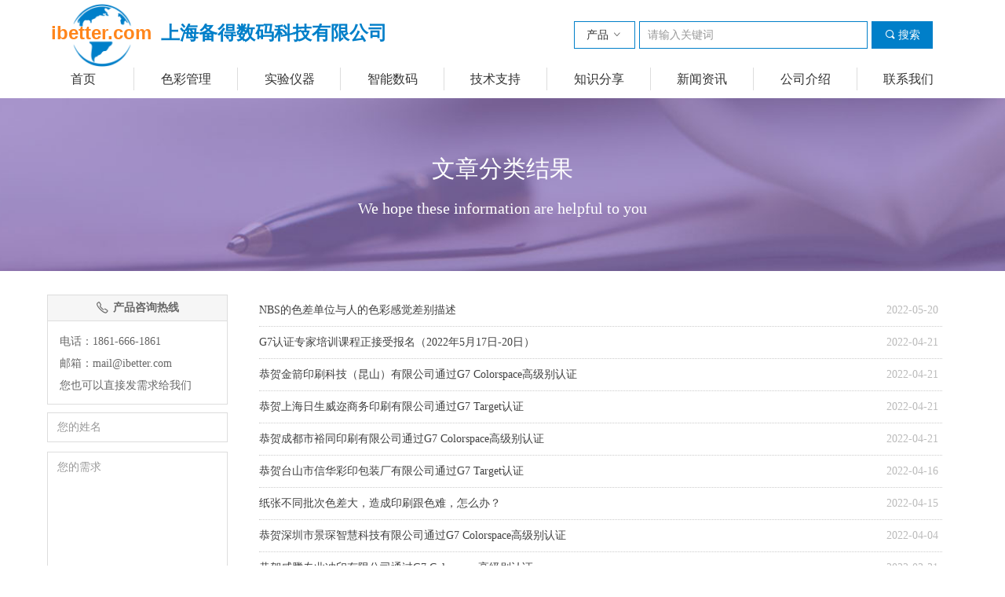

--- FILE ---
content_type: text/html; charset=utf-8
request_url: https://www.ibetter.com/NewsInfoCategory?categoryId=210252,210252,210280,210281,210282,210283,210284,210285,210286,210287,210288,210289,210290,210291,210292,210293,210294,210295,210296,210297,210298,210299,210300,210301,210302,387938
body_size: 15122
content:


<!DOCTYPE html>

<html class="smart-design-mode">
<head>

<head>
<meta http-equiv="Content-Type" content="text/html;
charset=gb2312"/>
<meta name="sogou_site_verification" content="yBBDCUJhaZ"/>
</head>
<script>
(function(){
    var bp = document.createElement('script');
    var curProtocol = window.location.protocol.split(':')[0];
    if (curProtocol === 'https') {
        bp.src = 'https://zz.bdstatic.com/linksubmit/push.js';
    }
    else {
        bp.src = 'http://push.zhanzhang.baidu.com/push.js';
    }
    var s = document.getElementsByTagName("script")[0];
    s.parentNode.insertBefore(bp, s);
})();
</script>
        <meta name="viewport" content="width=device-width" />

    <meta http-equiv="Content-Type" content="text/html; charset=utf-8" />
    <meta name="description" />
    <meta name="keywords" />
    <meta name="renderer" content="webkit" />
    <meta name="applicable-device" content="pc" />
    <meta http-equiv="Cache-Control" content="no-transform" />
    <title>文章分类结果页</title>
    <link rel="icon" href="//img.wanwang.xin/sitefiles10187/10187508/iBetteriCon.png"/><link rel="shortcut icon" href="//img.wanwang.xin/sitefiles10187/10187508/iBetteriCon.png"/><link rel="bookmark" href="//img.wanwang.xin/sitefiles10187/10187508/iBetteriCon.png"/>
    <link href="https://img.wanwang.xin/Designer/Content/bottom/pcstyle.css?_version=20250709210035" rel="stylesheet" type="text/css"/>
    <link href="https://img.wanwang.xin/Content/public/css/reset.css?_version=20251020152400" rel="stylesheet" type="text/css"/>
    <link href="https://img.wanwang.xin/static/iconfont/1.0.0/iconfont.css?_version=20250709210039" rel="stylesheet" type="text/css"/>
    <link href="https://img.wanwang.xin/static/iconfont/2.0.0/iconfont.css?_version=20250709210039" rel="stylesheet" type="text/css"/>
    <link href="https://img.wanwang.xin/static/iconfont/designer/iconfont.css?_version=20250709210039" rel="stylesheet" type="text/css"/>
    <link href="https://img.wanwang.xin/static/iconfont/companyinfo/iconfont.css?_version=20250709210039" rel="stylesheet" type="text/css"/>
    <link href="https://img.wanwang.xin/Designer/Content/base/css/pager.css?_version=20250709210034" rel="stylesheet" type="text/css"/>
    <link href="https://img.wanwang.xin/Designer/Content/base/css/hover-effects.css?_version=20250709210034" rel="stylesheet" type="text/css"/>
    <link href="https://img.wanwang.xin/Designer/Content/base/css/antChain.css?_version=20250709210034" rel="stylesheet" type="text/css"/>


    
    <link href="//img.wanwang.xin/pubsf/10187/10187508/css/175_Pc_zh-CN.css?preventCdnCacheSeed=8693ef49506d4404b696d934796fd82d" rel="stylesheet" />
    <script src="https://img.wanwang.xin/Scripts/JQuery/jquery-3.6.3.min.js?_version=20250709210036" type="text/javascript"></script>
    <script src="https://img.wanwang.xin/Designer/Scripts/jquery.lazyload.min.js?_version=20250709210035" type="text/javascript"></script>
    <script src="https://img.wanwang.xin/Designer/Scripts/smart.animation.min.js?_version=20250709210035" type="text/javascript"></script>
    <script src="https://img.wanwang.xin/Designer/Content/Designer-panel/js/kino.razor.min.js?_version=20250709210034" type="text/javascript"></script>
    <script src="https://img.wanwang.xin/Scripts/common.min.js?v=20200318&_version=20251229144725" type="text/javascript"></script>
    <script src="https://img.wanwang.xin/Administration/Scripts/admin.validator.min.js?_version=20250709210033" type="text/javascript"></script>
    <script src="https://img.wanwang.xin/Administration/Content/plugins/cookie/jquery.cookie.js?_version=20250709210032" type="text/javascript"></script>
    <script src="https://img.wanwang.xin/Scripts/utils.js?_version=20251120201831" type="text/javascript"></script>

    <script type='text/javascript' id='jssor-all' src='https://img.wanwang.xin/Designer/Scripts/jssor.slider-22.2.16-all.min.js?_version=20250709210035' ></script><script type='text/javascript' id='jqueryzoom' src='https://img.wanwang.xin/Designer/Scripts/jquery.jqueryzoom.js?_version=20250709210035' ></script><script type='text/javascript' id='jqPaginator' src='https://img.wanwang.xin/Scripts/statics/js/jqPaginator.min.js?_version=20250709210036' ></script><script type='text/javascript' id='jplaceholder' src='https://img.wanwang.xin/Content/public/plugins/placeholder/jplaceholder.js' ></script>
    
    <script type="text/javascript">
           window.SEED_CONFIG = {
       customerId: ""
            };
        $.ajaxSetup({
            cache: false,
            beforeSend: function (jqXHR, settings) {
                settings.data = settings.data && settings.data.length > 0 ? (settings.data + "&") : "";
                settings.data = settings.data + "__RequestVerificationToken=" + $('input[name="__RequestVerificationToken"]').val();
                return true;
            }
        });
    </script>
<script>
var _hmt = _hmt || [];
(function() {
  var hm = document.createElement("script");
  hm.src = "https://hm.baidu.com/hm.js?080f0daf676978214cc337b8594081d6";
  var s = document.getElementsByTagName("script")[0]; 
  s.parentNode.insertBefore(hm, s);
})();
</script>

<script>
  window.SEED_CONFIG=window.SEED_CONFIG||{};
  window.SEED_CONFIG.siteId ="WS20250806171752000003";
  window.SEED_CONFIG.env ="prod";
</script>
<script defer="defer" src="https://o.alicdn.com/msea-fe/seed/index.js"></script>

</head>
<body id="smart-body" area="main">


    <input type="hidden" id="pageinfo"
           value="175"
           data-type="0"
           data-device="Pc"
           data-entityid="175" />
    <input id="txtDeviceSwitchEnabled" value="show" type="hidden" />




    


    
<!-- 在 mainContentWrapper 的下一层的三个div上设置了zindex。把页头页尾所在的层级调整高于中间内容，以防止中间内容遮盖页头页尾 -->

<div id="mainContentWrapper" style="background-color: transparent; background-image: none; background-repeat: no-repeat;background-position:0 0; background:-moz-linear-gradient(top, none, none);background:-webkit-gradient(linear, left top, left bottom, from(none), to(none));background:-o-linear-gradient(top, none, none);background:-ms-linear-gradient(top, none, none);background:linear-gradient(top, none, none);;
     position: relative; width: 100%;min-width:1200px;background-size: auto;" bgScroll="none">
    
    <div style="background-color: transparent; background-image: none; background-repeat: repeat;background-position:50% 50%; background:-moz-linear-gradient(top, none, none);background:-webkit-gradient(linear, left top, left bottom, from(none), to(none));background:-o-linear-gradient(top, none, none);background:-ms-linear-gradient(top, none, none);background:linear-gradient(top, none, none);;
         position: relative; width: 100%;min-width:1200px;background-size: auto; z-index:auto;" bgScroll="none">
        <div class=" header" cpid="401272" id="smv_Area0" style="width: 1200px; height: 125px;  position: relative; margin: 0 auto">
            <div id="smv_tem_112_26" ctype="nav"  class="esmartMargin smartAbs " cpid="401272" cstyle="Style1" ccolor="Item0" areaId="Area0" isContainer="False" pvid="" tareaId="Area0"  re-direction="all" daxis="All" isdeletable="True" style="height: 29px; width: 1183px; left: 0px; top: 86px;z-index:2;"><div class="yibuFrameContent tem_112_26  nav_Style1  " style="overflow:visible;;" ><div id="nav_tem_112_26" class="nav_pc_t_1">
    <ul class="w-nav" navstyle="style1">
                <li class="w-nav-inner" style="height:29px;line-height:29px;width:11.1111111111111%;">
                    <div class="w-nav-item">
                        <i class="w-nav-item-line"></i>
                                <a href="/sy" target="_self" class="w-nav-item-link">
                                    <span class="mw-iconfont"></span>
                                    <span class="w-link-txt">首页</span>
                                </a>
                       
                    </div>
                </li>
                <li class="w-nav-inner" style="height:29px;line-height:29px;width:11.1111111111111%;">
                    <div class="w-nav-item">
                        <i class="w-nav-item-line"></i>
                                <a href="/color" target="_self" class="w-nav-item-link">
                                    <span class="mw-iconfont"></span>
                                    <span class="w-link-txt">色彩管理</span>
                                </a>
                       
                    </div>
                </li>
                <li class="w-nav-inner" style="height:29px;line-height:29px;width:11.1111111111111%;">
                    <div class="w-nav-item">
                        <i class="w-nav-item-line"></i>
                                <a href="/test" target="_self" class="w-nav-item-link">
                                    <span class="mw-iconfont"></span>
                                    <span class="w-link-txt">实验仪器</span>
                                </a>
                       
                    </div>
                </li>
                <li class="w-nav-inner" style="height:29px;line-height:29px;width:11.1111111111111%;">
                    <div class="w-nav-item">
                        <i class="w-nav-item-line"></i>
                                <a href="/digital" target="_self" class="w-nav-item-link">
                                    <span class="mw-iconfont"></span>
                                    <span class="w-link-txt">智能数码</span>
                                </a>
                       
                    </div>
                </li>
                <li class="w-nav-inner" style="height:29px;line-height:29px;width:11.1111111111111%;">
                    <div class="w-nav-item">
                        <i class="w-nav-item-line"></i>
                                <a href="/jszc" target="_self" class="w-nav-item-link">
                                    <span class="mw-iconfont"></span>
                                    <span class="w-link-txt">技术支持</span>
                                </a>
                       
                    </div>
                </li>
                <li class="w-nav-inner" style="height:29px;line-height:29px;width:11.1111111111111%;">
                    <div class="w-nav-item">
                        <i class="w-nav-item-line"></i>
                                <a href="/zsfx" target="_self" class="w-nav-item-link">
                                    <span class="mw-iconfont"></span>
                                    <span class="w-link-txt">知识分享</span>
                                </a>
                       
                    </div>
                </li>
                <li class="w-nav-inner" style="height:29px;line-height:29px;width:11.1111111111111%;">
                    <div class="w-nav-item">
                        <i class="w-nav-item-line"></i>
                                <a href="/xwzx" target="_self" class="w-nav-item-link">
                                    <span class="mw-iconfont"></span>
                                    <span class="w-link-txt">新闻资讯</span>
                                </a>
                       
                    </div>
                </li>
                <li class="w-nav-inner" style="height:29px;line-height:29px;width:11.1111111111111%;">
                    <div class="w-nav-item">
                        <i class="w-nav-item-line"></i>
                                <a href="/gsjs" target="_self" class="w-nav-item-link">
                                    <span class="mw-iconfont"></span>
                                    <span class="w-link-txt">公司介绍</span>
                                </a>
                       
                    </div>
                </li>
                <li class="w-nav-inner" style="height:29px;line-height:29px;width:11.1111111111111%;">
                    <div class="w-nav-item">
                        <i class="w-nav-item-line"></i>
                                <a href="/lxwm" target="_self" class="w-nav-item-link">
                                    <span class="mw-iconfont"></span>
                                    <span class="w-link-txt">联系我们</span>
                                </a>
                       
                    </div>
                </li>

    </ul>
</div>
<script>
    $(function () {
        var $nav = $("#smv_tem_112_26 .w-nav");
        var $inner = $("#smv_tem_112_26 .w-nav-inner");
        var rightBorder = parseInt($nav.css("border-right-width"));
        var leftBorder = parseInt($nav.css("border-left-width"));
        var topBorder = parseInt($nav.css("border-top-width"));
        var bottomBorder = parseInt($nav.css("border-bottom-width"));
        var height = $("#smv_tem_112_26").height();
        var width = $('#smv_tem_112_26').width();
        $nav.height(height - topBorder - bottomBorder);
        $nav.width(width - leftBorder - rightBorder);
        $inner.height(height - topBorder - bottomBorder).css("line-height", height - topBorder - bottomBorder+"px");


        $('#nav_tem_112_26').find('.w-subnav').hide();
        var $this, item, itemAll;
        $('#nav_tem_112_26').off('mouseenter').on('mouseenter', '.w-nav-inner', function () {
            itemAll = $('#nav_tem_112_26').find('.w-subnav');
            $this = $(this);
            item = $this.find('.w-subnav');
            item.slideDown();
        }).off('mouseleave').on('mouseleave', '.w-nav-inner', function () {
            item = $(this).find('.w-subnav');
            item.stop().slideUp(function () {
                ////设置回调，防止slidUp自动加上height和width导致在子导航中设置height和width无效
                //item.css({
                //    height: '',
                //    width: ''
                //})
            });
        });
        SetNavSelectedStyle('nav_tem_112_26');//选中当前导航
    });

</script></div></div><div id="smv_tem_143_32" ctype="search"  class="esmartMargin smartAbs " cpid="401272" cstyle="Style1" ccolor="Item0" areaId="Area0" isContainer="False" pvid="" tareaId="Area0"  re-direction="all" daxis="All" isdeletable="True" style="height: 35px; width: 457px; left: 691px; top: 27px;z-index:10003;"><div class="yibuFrameContent tem_143_32  search_Style1  " style="overflow:visible;;" >
<!-- w-search -->
<div class="w-search" id="search_tem_143_32">
    <a href="javascript:void(0);" class="w-search-btn">
        <i class="w-search-btn-icon mw-iconfont ">&#xb060;</i>
        <span class="w-search-btn-txt  ">搜索</span>
    </a>
    <div class="w-select">
        <a href="javascript:void(0);" class="w-select-btn">
            <span class="w-search-btn-txt" data-type="product">产品</span>
            <i class="w-search-btn-icon mw-iconfont f-rotate-init">&#xa001;</i>
        </a>
        <ul class="w-select-dropdown">
                <li class="w-select-dropdow-item"><a href="javascript:void(0);" class="w-select-link" displayorder="0" data-type="product">产品</a></li>
                <li class="w-select-dropdow-item"><a href="javascript:void(0);" class="w-select-link" displayorder="1" data-type="news">文章</a></li>
        </ul>
    </div>

    <div class="w-search-inner w-placeholder ">
        <input type="text" placeholder="请输入关键词" class="w-search-input">
    </div>
</div>
<script type="text/javascript">
    (function (){
        var width = 457;
        var height = 35;
        var inputtopborder = parseInt($("#search_tem_143_32 .w-search-inner").css("border-top-width"));
        var inputbottomborder = parseInt($("#search_tem_143_32 .w-search-inner").css("border-bottom-width"));
        var selecttopborder = parseInt($("#search_tem_143_32 .w-select").css("border-top-width"));
        var selectbottomborder = parseInt($("#search_tem_143_32 .w-select").css("border-bottom-width"));
        var btntopborder = parseInt($("#search_tem_143_32 .w-search-btn").css("border-top-width"));
        var btnbottomborder = parseInt($("#search_tem_143_32 .w-search-btn").css("border-bottom-width"));
        var inputrealHeight = parseInt(height) - inputtopborder - inputbottomborder;
        var selectrealHeight = parseInt(height) - selecttopborder - selectbottomborder;
        var btnrealHeight = parseInt(height) - btntopborder - btnbottomborder;
        var realHeight = Math.max(inputrealHeight, selectrealHeight, btnrealHeight);
        $('#search_tem_143_32').css({
            width:  width,
            height: realHeight
        });
        $('#search_tem_143_32 .w-select .w-select-btn').css({
            height: selectrealHeight,
            lineHeight: selectrealHeight + 'px',
        });
        $('#search_tem_143_32 .w-select .w-select-btn').css({
            height: selectrealHeight,
            lineHeight: selectrealHeight + 'px',
        });
        $('#search_tem_143_32 .w-search-btn').css({
            height: btnrealHeight,
            lineHeight: btnrealHeight + 'px',
        });
        $('#search_tem_143_32 .w-search-inner').css({
            height: inputrealHeight,
            lineHeight: inputrealHeight + 'px',
        });
        var $inputBox = $('#search_tem_143_32 .w-search-inner');
        var $input = $inputBox.find('input');
        var inputHeight = $inputBox.height();
        var fontHeight = +$input.css('fontSize').replace('px', '') + 6;

        $input.css({
            height: fontHeight,
            lineHeight: fontHeight + 'px',
            marginTop: (inputHeight - fontHeight) / 2
        });

        JPlaceHolder(searchPlaceHolder_tem_143_32);
        function searchPlaceHolder_tem_143_32() {
            var placeHeight_tem_143_32 = $("#smv_tem_143_32 .w-search-inner.w-placeholder .w-search-input").height();
             $("#smv_tem_143_32 .w-search-inner.w-placeholder .placeholder-text .placeholder-text-in").css("lineHeight", placeHeight_tem_143_32 + "px");
        }

      var index = $("#smv_tem_143_32").css("z-index");
        $('#search_tem_143_32').find('.w-select-btn').off('click').on('click', function () {
            var $this = $(this),
				$arrow = $this.find('.w-search-btn-icon');
            if ($arrow.hasClass('f-rotate-init')) {
                $arrow.removeClass('f-rotate-init').addClass('f-rotate-180');
                $('#search_tem_143_32 .w-select .w-select-dropdown').slideDown(100);
                 $("#smv_tem_143_32").css("z-index", 10001);
            } else {
                $arrow.removeClass('f-rotate-180').addClass('f-rotate-init');
                $('#search_tem_143_32 .w-select .w-select-dropdown').slideUp(100);
                $("#smv_tem_143_32").css("z-index", index);
            }

            return false
        });
        $('#search_tem_143_32').find('.w-select-dropdown').off('click').on('click', function () {
            var $this = $(this);
            $('#search_tem_143_32 .w-select .w-search-btn-icon').removeClass('f-rotate-180').addClass('f-rotate-init');
            $this.slideUp(100);
        });
        $('body').off('click.selectDropdown').on('click.selectDropdown', function () {
            $('#search_tem_143_32 .w-search-btn-icon').removeClass('f-rotate-180').addClass('f-rotate-init');
            $('#search_tem_143_32 .w-select-dropdown').slideUp(100);
            $("#smv_tem_143_32").css("z-index", index);
        });
        // 选中
        $('#search_tem_143_32').find('.w-select-dropdown').off('click.selectItem').on('click.selectItem', '.w-select-link', function () {
            var $this = $(this),
				val = $(this).html(),
                type = $(this).attr('data-type');
            $('#search_tem_143_32 .w-select .w-search-btn-txt').html(val);
            $('#search_tem_143_32 .w-select .w-search-btn-txt').attr('data-type', type);
        })
        if ("Publish" != "Design") {
            $('#search_tem_143_32 .w-search-btn').off('click').on('click', function () {
                var type = $('#search_tem_143_32 .w-select .w-search-btn-txt').attr('data-type');
                var keyword = $("#search_tem_143_32 .w-search-input").val();
                if (keyword.replace(/(^\s*)|(\s*$)/g, "") == "") {
                    alert("搜索关键词不能为空")
                    return;
                }
                if (type == "news") {
                    window.location.href = "/NewsInfoSearch?searchKey=" + encodeURIComponent(keyword);
                }
                else {
                    window.location.href = "/ProductInfoSearch?searchKey=" + encodeURIComponent(keyword);
                }
            });
            $("#search_tem_143_32 .w-search-input").keydown(function (e) {
                if (e.keyCode == 13) {
                    $('#search_tem_143_32 .w-search-btn').click();
                }
            })
        }
    })(jQuery);
</script></div></div><div id="smv_tem_146_43" ctype="text"  class="esmartMargin smartAbs " cpid="401272" cstyle="Style1" ccolor="Item5" areaId="Area0" isContainer="False" pvid="" tareaId="Area0"  re-direction="all" daxis="All" isdeletable="True" style="height: 36px; width: 520px; left: 25px; top: 30px;z-index:10004;"><div class="yibuFrameContent tem_146_43  text_Style1  " style="overflow:hidden;;" ><div id='txt_tem_146_43' style="height: 100%;">
    <div class="editableContent" id="txtc_tem_146_43" style="height: 100%; word-wrap:break-word;">
        <p><strong><a href="https://ibetter.com/"><span style="font-size:24px"><span style="font-family:Lucida Sans Unicode,Lucida Grande,sans-serif"><span style="color:#ff851b">ibetter.com</span></span><span style="font-family:Microsoft YaHei"><span style="color:#007fc9">&nbsp; </span></span><span style="font-family:Source Han Sans CN"><span style="color:#007fc9">上海备得数码科技有限公司</span></span></span></a></strong></p>

    </div>
</div>

<script>
    var tables = $(' #smv_tem_146_43').find('table')
    for (var i = 0; i < tables.length; i++) {
        var tab = tables[i]
        var borderWidth = $(tab).attr('border')
        if (borderWidth <= 0 || !borderWidth) {
            console.log(tab)
            $(tab).addClass('hidden-border')
            $(tab).children("tbody").children("tr").children("td").addClass('hidden-border')
            $(tab).children("tbody").children("tr").children("th").addClass('hidden-border')
            $(tab).children("thead").children("tr").children("td").addClass('hidden-border')
            $(tab).children("thead").children("tr").children("th").addClass('hidden-border')
            $(tab).children("tfoot").children("tr").children("td").addClass('hidden-border')
            $(tab).children("tfoot").children("tr").children("th").addClass('hidden-border')
        }
    }
</script></div></div><div id="smv_tem_147_29" ctype="image"  class="esmartMargin smartAbs " cpid="401272" cstyle="Style3" ccolor="Item0" areaId="Area0" isContainer="False" pvid="" tareaId="Area0"  re-direction="all" daxis="All" isdeletable="True" style="height: 80px; width: 80px; left: 50px; top: 5px;z-index:0;"><div class="yibuFrameContent tem_147_29  image_Style3  " style="overflow:visible;;" >
<div class="w-image-box" data-fillType="0" id="div_tem_147_29">
    <a target="_self" href="/sy">
        <img loading="lazy" src="//img.wanwang.xin/contents/sitefiles2037/10187508/images/25531721.png" alt="" title="" id="img_smv_tem_147_29" style="width: 78px; height:78px;">
    </a>
</div>

<script type="text/javascript">
    $(function () {
        InitImageSmv("tem_147_29","78","80","0");
            
        $('#smv_tem_147_29 .w-image-box').hover(function () {
            $(this).find("img").css({ "transform": "scale(1.3)", "transition": "all,.4s" })
        }, function () {
            $(this).find("img").css({ "transform": "", "transition": "" })
        });
            
    });
</script></div></div>
        </div>
    </div>

    <div class="main-layout-wrapper" id="smv_AreaMainWrapper" style="background-color: transparent; background-image: none;
         background-repeat: no-repeat;background-position:0 0; background:-moz-linear-gradient(top, none, none);background:-webkit-gradient(linear, left top, left bottom, from(none), to(none));background:-o-linear-gradient(top, none, none);background:-ms-linear-gradient(top, none, none);background:linear-gradient(top, none, none);;background-size: auto; z-index:auto;"
         bgScroll="none">
        <div class="main-layout" id="tem-main-layout11" style="width: 100%;">
            <div style="display: none">
                
            </div>
            <div class="" id="smv_MainContent" rel="mainContentWrapper" style="width: 100%; min-height: 300px; position: relative; ">
                
                <div class="smvWrapper"  style="min-width:1200px;  position: relative; background-color: transparent; background-image: none; background-repeat: no-repeat; background:-moz-linear-gradient(top, none, none);background:-webkit-gradient(linear, left top, left bottom, from(none), to(none));background:-o-linear-gradient(top, none, none);background:-ms-linear-gradient(top, none, none);background:linear-gradient(top, none, none);;background-position:0 0;background-size:auto;" bgScroll="none"><div class="smvContainer" id="smv_Main" cpid="175" style="min-height:400px;width:1200px;height:1000px;  position: relative; "><div id="smv_con_11_47" ctype="banner"  class="esmartMargin smartAbs " cpid="175" cstyle="Style1" ccolor="Item0" areaId="" isContainer="True" pvid="" tareaId=""  re-direction="y" daxis="Y" isdeletable="True" style="height: 220px; width: 100%; left: 0px; top: 0px;z-index:0;"><div class="yibuFrameContent con_11_47  banner_Style1  " style="overflow:visible;;" ><div class="fullcolumn-inner smAreaC" id="smc_Area0" cid="con_11_47" style="width:1200px">
    <div id="smv_con_5_26" ctype="text"  class="esmartMargin smartAbs " cpid="175" cstyle="Style1" ccolor="Item2" areaId="Area0" isContainer="False" pvid="con_11_47" tareaId="Main"  re-direction="all" daxis="All" isdeletable="True" style="height: 100px; width: 500px; left: 350px; top: 60px;z-index:2;"><div class="yibuFrameContent con_5_26  text_Style1  " style="overflow:hidden;;" ><div id='txt_con_5_26' style="height: 100%;">
    <div class="editableContent" id="txtc_con_5_26" style="height: 100%; word-wrap:break-word;">
        <p style="text-align:center"><span style="color:#ffffff"><span style="font-size:30px"><span style="line-height:2"><span style="font-family:Microsoft YaHei">文章分类结果</span></span></span></span></p>

<p style="text-align:center"><span style="color:#ffffff"><span style="font-size:20px"><span style="line-height:2"><span style="font-family:Microsoft YaHei">We hope these information are&nbsp;helpful to you</span></span></span></span></p>

    </div>
</div>

<script>
    var tables = $(' #smv_con_5_26').find('table')
    for (var i = 0; i < tables.length; i++) {
        var tab = tables[i]
        var borderWidth = $(tab).attr('border')
        if (borderWidth <= 0 || !borderWidth) {
            console.log(tab)
            $(tab).addClass('hidden-border')
            $(tab).children("tbody").children("tr").children("td").addClass('hidden-border')
            $(tab).children("tbody").children("tr").children("th").addClass('hidden-border')
            $(tab).children("thead").children("tr").children("td").addClass('hidden-border')
            $(tab).children("thead").children("tr").children("th").addClass('hidden-border')
            $(tab).children("tfoot").children("tr").children("td").addClass('hidden-border')
            $(tab).children("tfoot").children("tr").children("th").addClass('hidden-border')
        }
    }
</script></div></div></div>
<div id="bannerWrap_con_11_47" class="fullcolumn-outer" style="position: absolute; top: 0; bottom: 0;">
</div>

<script type="text/javascript">

    $(function () {
        var resize = function () {
            $("#smv_con_11_47 >.yibuFrameContent>.fullcolumn-inner").width($("#smv_con_11_47").parent().width());
            $('#bannerWrap_con_11_47').fullScreen(function (t) {
                if (VisitFromMobile()) {
                    t.css("min-width", t.parent().width())
                }
            });
        }
        if (typeof (LayoutConverter) !== "undefined") {
            LayoutConverter.CtrlJsVariableList.push({
                CtrlId: "con_11_47",
                ResizeFunc: resize,
            });
        } else {
            $(window).resize(function (e) {
                if (e.target == this) {
                    resize();
                }
            });
        }

        resize();
    });
</script>
</div></div><div id="smv_con_7_24" ctype="listnewscategory"  class="esmartMargin smartAbs " cpid="175" cstyle="Style1" ccolor="Item0" areaId="" isContainer="False" pvid="" tareaId=""  re-direction="all" daxis="All" isdeletable="True" style="height: 750px; width: 870px; left: 290px; top: 250px;z-index:7;"><div class="yibuFrameContent con_7_24  listnewscategory_Style1  " style="overflow:hidden;;" >    <ul class="w-list xn-resize  w-noicon" id="ulList_con_7_24">
            <li class="w-list-item">
                <span class="w-list-date">2022-05-20</span>
                <div class="w-list-inner f-clearfix">
                    <i class="w-list-icon mw-iconfont"></i>
                    <a href="/newsinfo/2808401.html" target="_blank" class="w-list-link">NBS的色差单位与人的色彩感觉差别描述</a>
                </div>
            </li>
            <li class="w-list-item">
                <span class="w-list-date">2022-04-21</span>
                <div class="w-list-inner f-clearfix">
                    <i class="w-list-icon mw-iconfont"></i>
                    <a href="/newsinfo/2698815.html" target="_blank" class="w-list-link">G7认证专家培训课程正接受报名（2022年5月17日-20日）</a>
                </div>
            </li>
            <li class="w-list-item">
                <span class="w-list-date">2022-04-21</span>
                <div class="w-list-inner f-clearfix">
                    <i class="w-list-icon mw-iconfont"></i>
                    <a href="/newsinfo/2698807.html" target="_blank" class="w-list-link">恭贺金箭印刷科技（昆山）有限公司通过G7 Colorspace高级别认证</a>
                </div>
            </li>
            <li class="w-list-item">
                <span class="w-list-date">2022-04-21</span>
                <div class="w-list-inner f-clearfix">
                    <i class="w-list-icon mw-iconfont"></i>
                    <a href="/newsinfo/2698790.html" target="_blank" class="w-list-link">恭贺上海日生威迩商务印刷有限公司通过G7 Target认证</a>
                </div>
            </li>
            <li class="w-list-item">
                <span class="w-list-date">2022-04-21</span>
                <div class="w-list-inner f-clearfix">
                    <i class="w-list-icon mw-iconfont"></i>
                    <a href="/newsinfo/2698590.html" target="_blank" class="w-list-link">恭贺成都市裕同印刷有限公司通过G7 Colorspace高级别认证</a>
                </div>
            </li>
            <li class="w-list-item">
                <span class="w-list-date">2022-04-16</span>
                <div class="w-list-inner f-clearfix">
                    <i class="w-list-icon mw-iconfont"></i>
                    <a href="/newsinfo/2675701.html" target="_blank" class="w-list-link">恭贺台山市信华彩印包装厂有限公司通过G7 Target认证</a>
                </div>
            </li>
            <li class="w-list-item">
                <span class="w-list-date">2022-04-15</span>
                <div class="w-list-inner f-clearfix">
                    <i class="w-list-icon mw-iconfont"></i>
                    <a href="/newsinfo/2675475.html" target="_blank" class="w-list-link">纸张不同批次色差大，造成印刷跟色难，怎么办？</a>
                </div>
            </li>
            <li class="w-list-item">
                <span class="w-list-date">2022-04-04</span>
                <div class="w-list-inner f-clearfix">
                    <i class="w-list-icon mw-iconfont"></i>
                    <a href="/newsinfo/2609416.html" target="_blank" class="w-list-link">恭贺深圳市景琛智慧科技有限公司通过G7 Colorspace高级别认证</a>
                </div>
            </li>
            <li class="w-list-item">
                <span class="w-list-date">2022-03-31</span>
                <div class="w-list-inner f-clearfix">
                    <i class="w-list-icon mw-iconfont"></i>
                    <a href="/newsinfo/2610379.html" target="_blank" class="w-list-link">恭贺威腾专业冲印有限公司通过G7 Colorspace高级别认证</a>
                </div>
            </li>
            <li class="w-list-item">
                <span class="w-list-date">2022-03-26</span>
                <div class="w-list-inner f-clearfix">
                    <i class="w-list-icon mw-iconfont"></i>
                    <a href="/newsinfo/2575357.html" target="_blank" class="w-list-link">英国陶瓷研究协会BCRA荧光色陶瓷标准色板介绍</a>
                </div>
            </li>
            <li class="w-list-item">
                <span class="w-list-date">2022-03-26</span>
                <div class="w-list-inner f-clearfix">
                    <i class="w-list-icon mw-iconfont"></i>
                    <a href="/newsinfo/2575356.html" target="_blank" class="w-list-link">英国陶瓷研究协会BCRA标准色陶瓷标准色板介绍</a>
                </div>
            </li>
            <li class="w-list-item">
                <span class="w-list-date">2022-03-26</span>
                <div class="w-list-inner f-clearfix">
                    <i class="w-list-icon mw-iconfont"></i>
                    <a href="/newsinfo/2575355.html" target="_blank" class="w-list-link">英国陶瓷研究协会BCRA Special Colors 特殊色陶瓷标准色板介绍</a>
                </div>
            </li>
            <li class="w-list-item">
                <span class="w-list-date">2022-03-26</span>
                <div class="w-list-inner f-clearfix">
                    <i class="w-list-icon mw-iconfont"></i>
                    <a href="/newsinfo/2575354.html" target="_blank" class="w-list-link">英国陶瓷研究协会BCRA Grey Scale and Pastel Colors 灰阶及柔和色陶瓷标准色板介绍</a>
                </div>
            </li>
            <li class="w-list-item">
                <span class="w-list-date">2022-03-26</span>
                <div class="w-list-inner f-clearfix">
                    <i class="w-list-icon mw-iconfont"></i>
                    <a href="/newsinfo/2575353.html" target="_blank" class="w-list-link">英国陶瓷研究协会BCRA Basic Colors 基本色陶瓷标准色板介绍</a>
                </div>
            </li>
            <li class="w-list-item">
                <span class="w-list-date">2022-03-26</span>
                <div class="w-list-inner f-clearfix">
                    <i class="w-list-icon mw-iconfont"></i>
                    <a href="/newsinfo/2575352.html" target="_blank" class="w-list-link">英国陶瓷研究协会BCRA Series II色板介绍</a>
                </div>
            </li>
    </ul>
<div id='pager_con_7_24' jp-htmlid='con_7_24' class='xn-pager xn-resize'  jp-style='Style1_Item0' jp-color='0' jp-align='center' jp-enable='true' jp-device='pc'   jp-first='' jp-prev='上一页' jp-next='下一页' jp-last='' jp-more='查看更多' jp-goto='跳转到' jp-go='GO'   jp-totalpages='22' jp-totalcounts='324' jp-pagesize='15' jp-currentpage='1' jp-vpage='5'   jp-listtype='news' jp-cid='210252,210252,210280,210281,210282,210283,210284,210285,210286,210287,210288,210289,210290,210291,210292,210293,210294,210295,210296,210297,210298,210299,210300,210301,210302,387938' jp-eid='' jp-datestyle='yyyy-MM-dd' jp-orderbyfield='createtime' jp-orderbytype='desc' jp-skey='' jp-templateid='0' jp-postdata='' jp-callback='callback_con_7_24' jp-es='false' jp-localload='0' ></div><script>$(function(){xnPager('pager_con_7_24');});</script>    <script type="text/template" id="listTemplate_con_7_24">
        <li class="w-list-item">
            <span class="w-list-date">$data.QTime</span>
            <div class="w-list-inner f-clearfix">
                <i class="w-list-icon mw-iconfont"></i>
                <a href="$data.LinkUrl" target="_blank" class="w-list-link">$data.Name</a>
            </div>
        </li>
    </script>
</div></div><div id="smv_con_14_26" ctype="area"  class="esmartMargin smartAbs " cpid="175" cstyle="Style1" ccolor="Item0" areaId="Main" isContainer="True" pvid="" tareaId="Main"  re-direction="all" daxis="All" isdeletable="True" style="height: 550px; width: 270px; left: 0px; top: 220px;z-index:0;"><div class="yibuFrameContent con_14_26  area_Style1  " style="overflow:visible;;" ><div class="w-container" data-effect-name="enterTop">
    <div class="smAreaC" id="smc_Area0" cid="con_14_26">
        <div id="smv_con_15_26" ctype="area"  class="esmartMargin smartAbs " cpid="175" cstyle="Style1" ccolor="Item0" areaId="Area0" isContainer="True" pvid="con_14_26" tareaId="Main"  re-direction="all" daxis="All" isdeletable="True" style="height: 140px; width: 230px; left: 20px; top: 30px;z-index:100003;"><div class="yibuFrameContent con_15_26  area_Style1  " style="overflow:visible;;" ><div class="w-container" data-effect-name="enterTop">
    <div class="smAreaC" id="smc_Area0" cid="con_15_26">
        <div id="smv_con_16_26" ctype="button"  class="esmartMargin smartAbs " cpid="175" cstyle="Style1" ccolor="Item0" areaId="Area0" isContainer="False" pvid="con_15_26" tareaId="Area1"  re-direction="all" daxis="All" isdeletable="True" style="height: 33px; width: 228px; left: 0px; top: 0px;z-index:0;"><div class="yibuFrameContent con_16_26  button_Style1  " style="overflow:visible;;" ><a target="_self" href="" class="w-button f-ellipsis" style="width: 228px; height: 32px; line-height: 32px;">
    <span class="w-button-position">
        <em class="w-button-text f-ellipsis">
            <i class="mw-iconfont w-button-icon ">ꂅ</i>
            <span class="mw-txt"> 产品咨询热线</span>
        </em>
    </span>
</a>
    <script type="text/javascript">
        $(function () {
        });
    </script>
</div></div><div id="smv_con_17_26" ctype="text"  class="esmartMargin smartAbs " cpid="175" cstyle="Style1" ccolor="Item4" areaId="Area0" isContainer="False" pvid="con_15_26" tareaId="Area1"  re-direction="all" daxis="All" isdeletable="True" style="height: 85px; width: 200px; left: 15px; top: 45px;z-index:3;"><div class="yibuFrameContent con_17_26  text_Style1  " style="overflow:hidden;;" ><div id='txt_con_17_26' style="height: 100%;">
    <div class="editableContent" id="txtc_con_17_26" style="height: 100%; word-wrap:break-word;">
        <p><span style="font-family:Microsoft YaHei"><span style="line-height:2"><span style="color:#666666"><span style="font-size:14px">电话：1861-666-1861</span></span></span></span></p>

<p><span style="font-family:Microsoft YaHei"><span style="line-height:2"><span style="color:#666666"><span style="font-size:14px">邮箱：mail@ibetter.com</span></span></span></span></p>

<p><span style="font-family:Microsoft YaHei"><span style="line-height:2"><span style="color:#666666"><span style="font-size:14px">您也可以直接发需求给我们</span></span></span></span></p>

    </div>
</div>

<script>
    var tables = $(' #smv_con_17_26').find('table')
    for (var i = 0; i < tables.length; i++) {
        var tab = tables[i]
        var borderWidth = $(tab).attr('border')
        if (borderWidth <= 0 || !borderWidth) {
            console.log(tab)
            $(tab).addClass('hidden-border')
            $(tab).children("tbody").children("tr").children("td").addClass('hidden-border')
            $(tab).children("tbody").children("tr").children("th").addClass('hidden-border')
            $(tab).children("thead").children("tr").children("td").addClass('hidden-border')
            $(tab).children("thead").children("tr").children("th").addClass('hidden-border')
            $(tab).children("tfoot").children("tr").children("td").addClass('hidden-border')
            $(tab).children("tfoot").children("tr").children("th").addClass('hidden-border')
        }
    }
</script></div></div>    </div>
</div></div></div><div id="smv_con_18_26" ctype="leaveword"  class="esmartMargin smartAbs " cpid="175" cstyle="Style1" ccolor="Item0" areaId="Area0" isContainer="False" pvid="con_14_26" tareaId="Main"  re-direction="x" daxis="All" isdeletable="True" style="height: 350px; width: 230px; left: 20px; top: 180px;z-index:4;"><div class="yibuFrameContent con_18_26  leaveword_Style1  " style="overflow:visible;;" ><!--w-guestbook-->
<div class="w-guestbook f-clearfix">

    <!-- 验证信息 w-hide 隐藏验证信息-->
    <div class="w-verify w-hide">
        <span class="w-verify-in"><i class="mw-iconfont">&#xb078;</i><span class="w-verify-text"></span></span>
    </div>

    <!--w-guestbook-container-->
    <div class="w-guestbook-container">

        <!--w-guestbook-item  w-haserror验证错误样式-->
        <div class="w-guestbook-item w-placeholder">
            <input type="text" class="w-guestbook-input" placeHolder="您的姓名" id="con_18_26_Subject" name="Subject" autocomplete="off" />
        </div>
        <!--/w-guestbook-item-->
        <!--w-guestbook-item-->
        <div class="w-guestbook-item w-placeholder w-item-textarea">
            <textarea class="w-guestbook-textarea" placeHolder="您的需求" id="con_18_26_Message"  name="Message" autocomplete="off"></textarea>
        </div>
        <!--/w-guestbook-item-->
        <!--w-guestbook-item-->
        <div class="w-guestbook-item w-placeholder">
            <input type="text" class="w-guestbook-input" placeHolder="联系方式" id="con_18_26_Email"  name="Email" autocomplete="off" />
        </div>
        <!--/w-guestbook-item-->
        <!--w-guestbook-item-->
        <div class="w-guestbook-code f-clearfix">
            <div class="w-guestbook-item w-placeholder">
                <input type="text" class="w-guestbook-input" placeHolder="验证码" id="con_18_26_Captcha"  name="Captcha" autocomplete="off" />
            </div>
            <div class="w-guestbook-codeimg"><img src="https://img.wanwang.xin/Content/images/code.png?_version=20250709210034" alt="验证码" name="Captcha"></div>
        </div>
        <!--/w-guestbook-item-->

    </div>
    <!--/w-guestbook-container-->

    <!--w-guestbook-bottom-->
    <div class="w-guestbook-bottom f-clearfix">
        <a href="javascript:void(0)" class="w-guestbook-btn" id="con_18_26_Submit"  name="Submit" >发送您的需求</a>
    </div>
    <!--/w-guestbook-bottom-->

</div>
<!--/w-guestbook-->
<script type="text/javascript">
    $(function () {
        $('#smv_con_18_26').smartNPLeavewordControl({ controlId: 'smv_con_18_26', emptyPrefix: '请输入', correctMailPrefix: '请输入正确的', contentMaxLength: '不能超过200个字符', postSucess: '提交成功', postFail: '提交失败', correctMailValidate:'请输入正确格式的邮箱！'});
    });

    (function () {
        JPlaceHolder(leavewordPlaceHolder);
        function leavewordPlaceHolder() {
            var placeHeight = $(".w-guestbook-item.w-placeholder .placeholder-text .placeholder-text-in").height();
            $(".w-guestbook-item.w-placeholder .placeholder-text .placeholder-text-in").css("lineHeight", placeHeight + "px");
        }
    })(jQuery);
</script></div></div>    </div>
</div></div></div></div></div><input type='hidden' name='__RequestVerificationToken' id='token__RequestVerificationToken' value='9ONIAY8UlHV7hvyaUIARam9go_oDTUh_KwyuuW3YvxFXYFVzKzx0nrhxpSl-JbFcuElb9hcpfljtfxPGyS_Pb58SlsUt3Hpi3FQvftWgzic1' />
            </div>
        </div>
    </div>

    <div style="background-color: rgb(22, 50, 77); background-image: none; background-repeat: no-repeat;background-position:50% 50%; background:-moz-linear-gradient(top, none, none);background:-webkit-gradient(linear, left top, left bottom, from(none), to(none));background:-o-linear-gradient(top, none, none);background:-ms-linear-gradient(top, none, none);background:linear-gradient(top, none, none);;
         position: relative; width: 100%;min-width:1200px;background-size: auto; z-index:auto;" bgScroll="none">
        <div class=" footer" cpid="401272" id="smv_Area3" style="width: 1200px; height: 170px; position: relative; margin: 0 auto;">
            <div id="smv_tem_121_23" ctype="nav"  class="esmartMargin smartAbs " cpid="401272" cstyle="Style1" ccolor="Item0" areaId="Area3" isContainer="False" pvid="" tareaId="Area3"  re-direction="all" daxis="All" isdeletable="True" style="height: 23px; width: 650px; left: 515px; top: 115px;z-index:8;"><div class="yibuFrameContent tem_121_23  nav_Style1  " style="overflow:visible;;" ><div id="nav_tem_121_23" class="nav_pc_t_1">
    <ul class="w-nav" navstyle="style1">
                <li class="w-nav-inner" style="height:23px;line-height:23px;width:12.5%;">
                    <div class="w-nav-item">
                        <i class="w-nav-item-line"></i>
                                <a href="/sy" target="_self" class="w-nav-item-link">
                                    <span class="mw-iconfont"></span>
                                    <span class="w-link-txt">首页</span>
                                </a>
                       
                    </div>
                </li>
                <li class="w-nav-inner" style="height:23px;line-height:23px;width:12.5%;">
                    <div class="w-nav-item">
                        <i class="w-nav-item-line"></i>
                                <a href="/color" target="_self" class="w-nav-item-link">
                                    <span class="mw-iconfont"></span>
                                    <span class="w-link-txt">色彩管理</span>
                                </a>
                       
                    </div>
                </li>
                <li class="w-nav-inner" style="height:23px;line-height:23px;width:12.5%;">
                    <div class="w-nav-item">
                        <i class="w-nav-item-line"></i>
                                <a href="/test" target="_self" class="w-nav-item-link">
                                    <span class="mw-iconfont"></span>
                                    <span class="w-link-txt">实验仪器</span>
                                </a>
                       
                    </div>
                </li>
                <li class="w-nav-inner" style="height:23px;line-height:23px;width:12.5%;">
                    <div class="w-nav-item">
                        <i class="w-nav-item-line"></i>
                                <a href="/digital" target="_self" class="w-nav-item-link">
                                    <span class="mw-iconfont"></span>
                                    <span class="w-link-txt">智能数码</span>
                                </a>
                       
                    </div>
                </li>
                <li class="w-nav-inner" style="height:23px;line-height:23px;width:12.5%;">
                    <div class="w-nav-item">
                        <i class="w-nav-item-line"></i>
                                <a href="/hzpp" target="_self" class="w-nav-item-link">
                                    <span class="mw-iconfont"></span>
                                    <span class="w-link-txt">合作品牌</span>
                                </a>
                       
                    </div>
                </li>
                <li class="w-nav-inner" style="height:23px;line-height:23px;width:12.5%;">
                    <div class="w-nav-item">
                        <i class="w-nav-item-line"></i>
                                <a href="/ztcp" target="_self" class="w-nav-item-link">
                                    <span class="mw-iconfont"></span>
                                    <span class="w-link-txt">专题产品</span>
                                </a>
                       
                    </div>
                </li>
                <li class="w-nav-inner" style="height:23px;line-height:23px;width:12.5%;">
                    <div class="w-nav-item">
                        <i class="w-nav-item-line"></i>
                                <a href="/jszc" target="_self" class="w-nav-item-link">
                                    <span class="mw-iconfont"></span>
                                    <span class="w-link-txt">技术支持</span>
                                </a>
                       
                    </div>
                </li>
                <li class="w-nav-inner" style="height:23px;line-height:23px;width:12.5%;">
                    <div class="w-nav-item">
                        <i class="w-nav-item-line"></i>
                                <a href="/lxwm" target="_self" class="w-nav-item-link">
                                    <span class="mw-iconfont"></span>
                                    <span class="w-link-txt">联系我们</span>
                                </a>
                       
                    </div>
                </li>

    </ul>
</div>
<script>
    $(function () {
        var $nav = $("#smv_tem_121_23 .w-nav");
        var $inner = $("#smv_tem_121_23 .w-nav-inner");
        var rightBorder = parseInt($nav.css("border-right-width"));
        var leftBorder = parseInt($nav.css("border-left-width"));
        var topBorder = parseInt($nav.css("border-top-width"));
        var bottomBorder = parseInt($nav.css("border-bottom-width"));
        var height = $("#smv_tem_121_23").height();
        var width = $('#smv_tem_121_23').width();
        $nav.height(height - topBorder - bottomBorder);
        $nav.width(width - leftBorder - rightBorder);
        $inner.height(height - topBorder - bottomBorder).css("line-height", height - topBorder - bottomBorder+"px");


        $('#nav_tem_121_23').find('.w-subnav').hide();
        var $this, item, itemAll;
        $('#nav_tem_121_23').off('mouseenter').on('mouseenter', '.w-nav-inner', function () {
            itemAll = $('#nav_tem_121_23').find('.w-subnav');
            $this = $(this);
            item = $this.find('.w-subnav');
            item.slideDown();
        }).off('mouseleave').on('mouseleave', '.w-nav-inner', function () {
            item = $(this).find('.w-subnav');
            item.stop().slideUp(function () {
                ////设置回调，防止slidUp自动加上height和width导致在子导航中设置height和width无效
                //item.css({
                //    height: '',
                //    width: ''
                //})
            });
        });
        SetNavSelectedStyle('nav_tem_121_23');//选中当前导航
    });

</script></div></div><div id="smv_tem_91_41" ctype="text"  class="esmartMargin smartAbs " cpid="401272" cstyle="Style1" ccolor="Item4" areaId="Area3" isContainer="False" pvid="" tareaId="Area3"  re-direction="all" daxis="All" isdeletable="True" style="height: 68px; width: 300px; left: 30px; top: 102px;z-index:4;"><div class="yibuFrameContent tem_91_41  text_Style1  " style="overflow:hidden;;" ><div id='txt_tem_91_41' style="height: 100%;">
    <div class="editableContent" id="txtc_tem_91_41" style="height: 100%; word-wrap:break-word;">
        <p style="text-align:center"><span style="font-family:Source Han Sans CN"><span style="color:#dddddd"><span style="font-size:14px"><span style="line-height:1.75">上海备得数码科技有限公司&nbsp; 官方网站</span></span></span></span></p>

<p style="text-align:center"><span style="font-family:Source Han Sans CN"><span style="color:#dddddd"><span style="font-size:14px"><span style="line-height:1.75">Copyright &copy; 2013-2025&nbsp;iBetterGroup</span></span></span></span></p>

    </div>
</div>

<script>
    var tables = $(' #smv_tem_91_41').find('table')
    for (var i = 0; i < tables.length; i++) {
        var tab = tables[i]
        var borderWidth = $(tab).attr('border')
        if (borderWidth <= 0 || !borderWidth) {
            console.log(tab)
            $(tab).addClass('hidden-border')
            $(tab).children("tbody").children("tr").children("td").addClass('hidden-border')
            $(tab).children("tbody").children("tr").children("th").addClass('hidden-border')
            $(tab).children("thead").children("tr").children("td").addClass('hidden-border')
            $(tab).children("thead").children("tr").children("th").addClass('hidden-border')
            $(tab).children("tfoot").children("tr").children("td").addClass('hidden-border')
            $(tab).children("tfoot").children("tr").children("th").addClass('hidden-border')
        }
    }
</script></div></div><div id="smv_tem_124_32" ctype="area"  class="esmartMargin smartAbs " cpid="401272" cstyle="Style1" ccolor="Item0" areaId="Area3" isContainer="True" pvid="" tareaId="Area3"  re-direction="all" daxis="All" isdeletable="True" style="height: 85px; width: 1200px; left: 0px; top: 0px;z-index:9;"><div class="yibuFrameContent tem_124_32  area_Style1  " style="overflow:visible;;" ><div class="w-container" data-effect-name="enterTop">
    <div class="smAreaC" id="smc_Area0" cid="tem_124_32">
        <div id="smv_tem_125_32" ctype="image"  class="esmartMargin smartAbs " cpid="401272" cstyle="Style1" ccolor="Item0" areaId="Area0" isContainer="False" pvid="tem_124_32" tareaId="Area3"  re-direction="all" daxis="All" isdeletable="True" style="height: 60px; width: 60px; left: 45px; top: 12px;z-index:2;"><div class="yibuFrameContent tem_125_32  image_Style1  " style="overflow:visible;;" >
    <div class="w-image-box image-clip-wrap" data-fillType="0" id="div_tem_125_32">
        <a target="_blank" href="/lxwm">
            <img loading="lazy" 
                 src="//img.wanwang.xin/contents/sitefiles2037/10187508/images/18203755.png" 
                 alt="" 
                 title="" 
                 id="img_smv_tem_125_32" 
                 style="width: 58px; height:58px;"
                 class=""
             >
        </a>
    </div>

    <script type="text/javascript">
        $(function () {
            
                InitImageSmv("tem_125_32", "58", "60", "0");
            
                 });
    </script>

</div></div><div id="smv_tem_126_32" ctype="image"  class="esmartMargin smartAbs " cpid="401272" cstyle="Style1" ccolor="Item0" areaId="Area0" isContainer="False" pvid="tem_124_32" tareaId="Area3"  re-direction="all" daxis="All" isdeletable="True" style="height: 60px; width: 60px; left: 450px; top: 15px;z-index:2;"><div class="yibuFrameContent tem_126_32  image_Style1  " style="overflow:visible;;" >
    <div class="w-image-box image-clip-wrap" data-fillType="0" id="div_tem_126_32">
        <a target="_blank" href="/lxwm">
            <img loading="lazy" 
                 src="//img.wanwang.xin/contents/sitefiles2037/10187508/images/18203756.png" 
                 alt="" 
                 title="" 
                 id="img_smv_tem_126_32" 
                 style="width: 58px; height:58px;"
                 class=""
             >
        </a>
    </div>

    <script type="text/javascript">
        $(function () {
            
                InitImageSmv("tem_126_32", "58", "60", "0");
            
                 });
    </script>

</div></div><div id="smv_tem_127_32" ctype="image"  class="esmartMargin smartAbs " cpid="401272" cstyle="Style1" ccolor="Item0" areaId="Area0" isContainer="False" pvid="tem_124_32" tareaId="Area3"  re-direction="all" daxis="All" isdeletable="True" style="height: 53px; width: 53px; left: 835px; top: 17px;z-index:2;"><div class="yibuFrameContent tem_127_32  image_Style1  " style="overflow:visible;;" >
    <div class="w-image-box image-clip-wrap" data-fillType="0" id="div_tem_127_32">
        <a target="_blank" href="/lxwm">
            <img loading="lazy" 
                 src="//img.wanwang.xin/contents/sitefiles2037/10187508/images/18203754.png" 
                 alt="" 
                 title="" 
                 id="img_smv_tem_127_32" 
                 style="width: 51px; height:51px;"
                 class=""
             >
        </a>
    </div>

    <script type="text/javascript">
        $(function () {
            
                InitImageSmv("tem_127_32", "51", "53", "0");
            
                 });
    </script>

</div></div><div id="smv_tem_128_32" ctype="text"  class="esmartMargin smartAbs " cpid="401272" cstyle="Style1" ccolor="Item3" areaId="Area0" isContainer="False" pvid="tem_124_32" tareaId="Area3"  re-direction="all" daxis="All" isdeletable="True" style="height: 55px; width: 200px; left: 127px; top: 15px;z-index:3;"><div class="yibuFrameContent tem_128_32  text_Style1  " style="overflow:hidden;;" ><div id='txt_tem_128_32' style="height: 100%;">
    <div class="editableContent" id="txtc_tem_128_32" style="height: 100%; word-wrap:break-word;">
        <p><span style="font-family:Source Han Sans CN"><span style="color:#dddddd"><span style="line-height:1.5"><span style="font-size:18px">1861-666-1861</span></span></span></span></p>

<p><span style="font-family:Source Han Sans CN"><span style="color:#dddddd"><span style="line-height:1.5"><span style="font-size:18px">021-6045-1456</span></span></span></span></p>

    </div>
</div>

<script>
    var tables = $(' #smv_tem_128_32').find('table')
    for (var i = 0; i < tables.length; i++) {
        var tab = tables[i]
        var borderWidth = $(tab).attr('border')
        if (borderWidth <= 0 || !borderWidth) {
            console.log(tab)
            $(tab).addClass('hidden-border')
            $(tab).children("tbody").children("tr").children("td").addClass('hidden-border')
            $(tab).children("tbody").children("tr").children("th").addClass('hidden-border')
            $(tab).children("thead").children("tr").children("td").addClass('hidden-border')
            $(tab).children("thead").children("tr").children("th").addClass('hidden-border')
            $(tab).children("tfoot").children("tr").children("td").addClass('hidden-border')
            $(tab).children("tfoot").children("tr").children("th").addClass('hidden-border')
        }
    }
</script></div></div><div id="smv_tem_129_32" ctype="text"  class="esmartMargin smartAbs " cpid="401272" cstyle="Style1" ccolor="Item3" areaId="Area0" isContainer="False" pvid="tem_124_32" tareaId="Area3"  re-direction="all" daxis="All" isdeletable="True" style="height: 55px; width: 200px; left: 535px; top: 15px;z-index:3;"><div class="yibuFrameContent tem_129_32  text_Style1  " style="overflow:hidden;;" ><div id='txt_tem_129_32' style="height: 100%;">
    <div class="editableContent" id="txtc_tem_129_32" style="height: 100%; word-wrap:break-word;">
        <p><span style="font-family:Source Han Sans CN"><span style="color:#dddddd"><span style="line-height:1.5"><span style="font-size:18px">www.ibetter.com</span></span></span></span></p>

<p><span style="font-family:Source Han Sans CN"><span style="color:#dddddd"><span style="line-height:1.5"><span style="font-size:18px">mail@ibetter.com</span></span></span></span></p>

    </div>
</div>

<script>
    var tables = $(' #smv_tem_129_32').find('table')
    for (var i = 0; i < tables.length; i++) {
        var tab = tables[i]
        var borderWidth = $(tab).attr('border')
        if (borderWidth <= 0 || !borderWidth) {
            console.log(tab)
            $(tab).addClass('hidden-border')
            $(tab).children("tbody").children("tr").children("td").addClass('hidden-border')
            $(tab).children("tbody").children("tr").children("th").addClass('hidden-border')
            $(tab).children("thead").children("tr").children("td").addClass('hidden-border')
            $(tab).children("thead").children("tr").children("th").addClass('hidden-border')
            $(tab).children("tfoot").children("tr").children("td").addClass('hidden-border')
            $(tab).children("tfoot").children("tr").children("th").addClass('hidden-border')
        }
    }
</script></div></div><div id="smv_tem_130_32" ctype="text"  class="esmartMargin smartAbs " cpid="401272" cstyle="Style1" ccolor="Item3" areaId="Area0" isContainer="False" pvid="tem_124_32" tareaId="Area3"  re-direction="all" daxis="All" isdeletable="True" style="height: 60px; width: 280px; left: 915px; top: 15px;z-index:3;"><div class="yibuFrameContent tem_130_32  text_Style1  " style="overflow:hidden;;" ><div id='txt_tem_130_32' style="height: 100%;">
    <div class="editableContent" id="txtc_tem_130_32" style="height: 100%; word-wrap:break-word;">
        <p><span style="font-family:Source Han Sans CN"><span style="color:#dddddd"><span style="line-height:1.5"><span style="font-size:18px">上海市青浦工业园区清河湾路</span></span></span></span></p>

<p><span style="font-family:Source Han Sans CN"><span style="color:#dddddd"><span style="line-height:1.5"><span style="font-size:18px">850弄2号402室</span></span></span></span></p>

    </div>
</div>

<script>
    var tables = $(' #smv_tem_130_32').find('table')
    for (var i = 0; i < tables.length; i++) {
        var tab = tables[i]
        var borderWidth = $(tab).attr('border')
        if (borderWidth <= 0 || !borderWidth) {
            console.log(tab)
            $(tab).addClass('hidden-border')
            $(tab).children("tbody").children("tr").children("td").addClass('hidden-border')
            $(tab).children("tbody").children("tr").children("th").addClass('hidden-border')
            $(tab).children("thead").children("tr").children("td").addClass('hidden-border')
            $(tab).children("thead").children("tr").children("th").addClass('hidden-border')
            $(tab).children("tfoot").children("tr").children("td").addClass('hidden-border')
            $(tab).children("tfoot").children("tr").children("th").addClass('hidden-border')
        }
    }
</script></div></div>    </div>
</div></div></div>
        </div>
    </div>

</div>



        <div style="text-align:center;width: 100%;padding-top: 4px;font-size: 12; background-color: #ffffff;font-family:Microsoft YaHei;opacity:1.0;position: relative; z-index: 3;" id="all-icp-bottom">
            <div class="page-bottom--area style1" id="b_style1" style="display:none">
                <div class="bottom-content">
                    <div class="top-area">
                        <div class="icp-area display-style common-style bottom-words" style="margin-bottom: 1px;">
                            <a target="_blank" class="bottom-words" href="https://beian.miit.gov.cn">
                                <span class="icp-words bottom-words"></span>
                            </a>
                        </div>
                        <div class="divider display-style common-style bottom-border" style="vertical-align:-7px;"></div>
                        <div class="ga-area display-style common-style bottom-words">
                            <a target="_blank" class="bottom-words ga_link" href="#">
                                <img src="https://img.wanwang.xin/Designer/Content/images/ga_icon.png?_version=20250709210035" alt="" /><span class="ga-words bottom-words"></span>
                            </a>
                        </div>
                    </div>
                    <div class="bottom-area">
                        <div class="ali-area display-style common-style bottom-words">
                            <a class="bottom-words" target="_blank" href="#">
                                <?xml version="1.0" encoding="UTF-8" ?>
                                <svg width="55px"
                                     height="13px"
                                     viewBox="0 0 55 13"
                                     version="1.1"
                                     xmlns="http://www.w3.org/2000/svg"
                                     xmlns:xlink="http://www.w3.org/1999/xlink">
                                    <g id="备案信息优化"
                                       stroke="none"
                                       stroke-width="1"
                                       fill="none"
                                       fill-rule="evenodd">
                                        <g id="底部样式4-没有ipv6"
                                           transform="translate(-562.000000, -366.000000)"
                                           fill="#989898"
                                           fill-rule="nonzero">
                                            <g id="编组-2备份"
                                               transform="translate(57.000000, 301.000000)">
                                                <g id="编组-5"
                                                   transform="translate(505.000000, 49.000000)">
                                                    <g id="编组" transform="translate(0.000000, 16.000000)">
                                                        <path d="M30.4355785,11.3507179 C32.2713894,11.2986909 32.9105785,10.0128801 32.9105785,8.9203125 L32.9105785,2.23112331 L33.1558488,2.23112331 L33.4011191,1.2426098 L28.0051731,1.2426098 L28.2504434,2.23112331 L31.9146326,2.23112331 L31.9146326,8.82369088 C31.9146326,9.7676098 31.2234164,10.406799 30.1828758,10.406799 L30.4355785,11.3507179 L30.4355785,11.3507179 Z"
                                                              id="路径"></path>
                                                        <path d="M30.6288218,9.06896115 C30.8740921,8.82369088 30.9781461,8.47436655 30.9781461,7.87977196 L30.9781461,3.1230152 L28.0572002,3.1230152 L28.0572002,9.41828547 L29.6923353,9.41828547 C30.0862542,9.41828547 30.4355785,9.32166385 30.6288218,9.06896115 Z M29.0977407,8.32571791 L29.0977407,4.11896115 L29.9896326,4.11896115 L29.9896326,7.78315034 C29.9896326,8.17706926 29.840984,8.32571791 29.4916596,8.32571791 L29.0977407,8.32571791 Z M23.9396326,1.14598818 L23.9396326,11.3061233 L24.9281461,11.3061233 L24.9281461,2.23855574 L26.1693623,2.23855574 L25.4261191,5.41220439 C25.7234164,5.65747466 26.265984,6.30409628 26.265984,7.44125845 C26.265984,8.57842061 25.6193623,8.97977196 25.4261191,9.07639358 L25.4261191,10.1169341 C25.9686867,10.0649071 27.3585515,9.32166385 27.3585515,7.49328547 C27.3585515,6.40071791 26.9646326,5.61288007 26.6153083,5.11490709 L27.5072002,1.15342061 C27.5072002,1.14598818 23.9396326,1.14598818 23.9396326,1.14598818 L23.9396326,1.14598818 Z M35.340984,10.3101774 L35.1403083,11.2986909 L44.1558488,11.2986909 L43.9105785,10.3101774 L40.1423353,10.3101774 L40.1423353,9.02436655 L43.6132812,9.02436655 L43.368011,8.03585304 L40.1497677,8.03585304 L40.1497677,6.7426098 L42.4761191,6.7426098 C43.5686867,6.7426098 44.1632813,6.20004223 44.1632813,5.05544764 L44.1632813,1.09396115 L35.1403083,1.09396115 L35.1403083,6.69058277 L39.1017948,6.69058277 L39.1017948,7.93179899 L35.8835515,7.93179899 L35.6382812,8.9203125 L39.1092272,8.9203125 L39.1092272,10.2581503 L35.340984,10.2581503 L35.340984,10.3101774 Z M40.1423353,4.51288007 L42.5207137,4.51288007 L42.2754434,3.52436655 L40.1423353,3.52436655 L40.1423353,2.23112331 L43.1153083,2.23112331 L43.1153083,5.05544764 C43.1153083,5.55342061 42.9146326,5.74666385 42.5207137,5.74666385 L40.1423353,5.74666385 L40.1423353,4.51288007 Z M36.2328758,5.75409628 L36.2328758,2.23112331 L39.1538218,2.23112331 L39.1538218,3.47233953 L37.0207137,3.47233953 L36.7754434,4.46085304 L39.1538218,4.46085304 L39.1538218,5.74666385 L36.2328758,5.74666385 L36.2328758,5.75409628 Z M53.922065,1.14598818 L46.8389569,1.14598818 L46.5862542,2.23112331 L54.2193623,2.23112331 L53.922065,1.14598818 Z M46.4376056,11.2540963 L46.3855785,11.3507179 L53.320038,11.3507179 C53.7139569,11.3507179 54.0112542,11.2540963 54.2119299,11.0013936 C54.4126056,10.7040963 54.3605785,10.354772 54.2639569,10.1615287 C54.1673353,9.66355574 53.765984,7.87977196 53.6693623,7.63450169 L53.6693623,7.58247466 L52.6288218,7.58247466 L52.6808488,7.67909628 C52.7328758,7.92436655 53.1788218,9.76017736 53.2754434,10.354772 L47.7234164,10.354772 C47.9686867,9.16558277 48.4146326,7.18112331 48.6673353,6.1926098 L54.9105785,6.1926098 L54.6653083,5.20409628 L46.1403083,5.20409628 L45.895038,6.1926098 L47.6267948,6.1926098 C47.4261191,7.09193412 46.7869299,9.61896115 46.4376056,11.2540963 L46.4376056,11.2540963 Z M3.72341639,9.86423142 C3.27747044,9.7676098 2.98017314,9.41828547 2.98017314,8.9203125 L2.98017314,3.91828547 C3.03220017,3.47233953 3.32949747,3.1230152 3.72341639,3.02639358 L8.38355152,2.03788007 L8.88152449,0.0534206081 L3.47814611,0.0534206081 C1.54571368,0.00139358108 0.00720016892,1.53990709 0.00720016892,3.4203125 L0.00720016892,9.36625845 C0.00720016892,11.2466639 1.59030828,12.8372044 3.47814611,12.8372044 L8.88152449,12.8372044 L8.38355152,10.8527449 L3.72341639,9.86423142 Z M17.3024704,0.00139358108 L11.8544975,0.00139358108 L12.3524704,1.98585304 L17.0051731,2.97436655 C17.4511191,3.07098818 17.7484164,3.4203125 17.7484164,3.86625845 L17.7484164,8.86828547 C17.6963894,9.31423142 17.3990921,9.66355574 17.0051731,9.76017736 L12.345038,10.7561233 L11.847065,12.7405828 L17.3024704,12.7405828 C19.1828758,12.7405828 20.7734164,11.2020693 20.7734164,9.26963682 L20.7734164,3.32369088 C20.7213894,1.53990709 19.1828758,0.00139358108 17.3024704,0.00139358108 Z"
                                                              id="形状"></path>
                                                        <polygon id="路径"
                                                                 points="8.38355152 6.1480152 12.345038 6.1480152 12.345038 6.64598818 8.38355152 6.64598818"></polygon>
                                                    </g>
                                                </g>
                                            </g>
                                        </g>
                                    </g>
                                </svg><span class="bottom-words"> &nbsp;本网站由阿里云提供云计算及安全服务</span>
                            </a>
                        </div>
                        <div class="divider display-style common-style bottom-border"></div>
                        <div class="ipv-area display-style common-style bottom-words">
                            <span class="bottom-words">本网站支持</span>
                            <span class="ipv6-box bottom-words">IPv6</span>
                        </div>
                        <div class="divider display-style common-style bottom-border"></div>
                        <div class="powerby-area display-style common-style bottom-words">
                            <a class="bottom-words" target="_blank" href="#">
                                <span class="bottom-words" style="display: block;"></span>
                            </a>
                        </div>
                    </div>
                </div>
            </div>
            <div class="page-bottom--area style2" id="b_style2" style="display:none">
                <div class="bottom-content">
                    <div class="top-area">
                        <div class="ga-area display-style common-style bottom-words">
                            <a target="_blank" class="bottom-words ga_link" href="#">
                                <img src="https://img.wanwang.xin/Designer/Content/images/ga_icon.png?_version=20250709210035" alt="" /><span class="ga-words bottom-words"></span>
                            </a>
                        </div>
                        <div class="divider display-style common-style bottom-border" style="vertical-align:-7px;"></div>
                        <div class="icp-area display-style common-style bottom-words" style="margin-bottom: 1px;">
                            <a target="_blank" class="bottom-words" href="https://beian.miit.gov.cn">
                                <span class="icp-words bottom-words"></span>
                            </a>
                        </div>
                    </div>
                    <div class="bottom-area">
                        <div class="ali-area display-style common-style bottom-words">
                            <a class="bottom-words" target="_blank" href="#">
                                <?xml version="1.0" encoding="UTF-8" ?>
                                <svg width="55px"
                                     height="13px"
                                     viewBox="0 0 55 13"
                                     version="1.1"
                                     xmlns="http://www.w3.org/2000/svg"
                                     xmlns:xlink="http://www.w3.org/1999/xlink">
                                    <g id="备案信息优化"
                                       stroke="none"
                                       stroke-width="1"
                                       fill="none"
                                       fill-rule="evenodd">
                                        <g id="底部样式4-没有ipv6"
                                           transform="translate(-562.000000, -366.000000)"
                                           fill="#989898"
                                           fill-rule="nonzero">
                                            <g id="编组-2备份"
                                               transform="translate(57.000000, 301.000000)">
                                                <g id="编组-5"
                                                   transform="translate(505.000000, 49.000000)">
                                                    <g id="编组" transform="translate(0.000000, 16.000000)">
                                                        <path d="M30.4355785,11.3507179 C32.2713894,11.2986909 32.9105785,10.0128801 32.9105785,8.9203125 L32.9105785,2.23112331 L33.1558488,2.23112331 L33.4011191,1.2426098 L28.0051731,1.2426098 L28.2504434,2.23112331 L31.9146326,2.23112331 L31.9146326,8.82369088 C31.9146326,9.7676098 31.2234164,10.406799 30.1828758,10.406799 L30.4355785,11.3507179 L30.4355785,11.3507179 Z"
                                                              id="路径"></path>
                                                        <path d="M30.6288218,9.06896115 C30.8740921,8.82369088 30.9781461,8.47436655 30.9781461,7.87977196 L30.9781461,3.1230152 L28.0572002,3.1230152 L28.0572002,9.41828547 L29.6923353,9.41828547 C30.0862542,9.41828547 30.4355785,9.32166385 30.6288218,9.06896115 Z M29.0977407,8.32571791 L29.0977407,4.11896115 L29.9896326,4.11896115 L29.9896326,7.78315034 C29.9896326,8.17706926 29.840984,8.32571791 29.4916596,8.32571791 L29.0977407,8.32571791 Z M23.9396326,1.14598818 L23.9396326,11.3061233 L24.9281461,11.3061233 L24.9281461,2.23855574 L26.1693623,2.23855574 L25.4261191,5.41220439 C25.7234164,5.65747466 26.265984,6.30409628 26.265984,7.44125845 C26.265984,8.57842061 25.6193623,8.97977196 25.4261191,9.07639358 L25.4261191,10.1169341 C25.9686867,10.0649071 27.3585515,9.32166385 27.3585515,7.49328547 C27.3585515,6.40071791 26.9646326,5.61288007 26.6153083,5.11490709 L27.5072002,1.15342061 C27.5072002,1.14598818 23.9396326,1.14598818 23.9396326,1.14598818 L23.9396326,1.14598818 Z M35.340984,10.3101774 L35.1403083,11.2986909 L44.1558488,11.2986909 L43.9105785,10.3101774 L40.1423353,10.3101774 L40.1423353,9.02436655 L43.6132812,9.02436655 L43.368011,8.03585304 L40.1497677,8.03585304 L40.1497677,6.7426098 L42.4761191,6.7426098 C43.5686867,6.7426098 44.1632813,6.20004223 44.1632813,5.05544764 L44.1632813,1.09396115 L35.1403083,1.09396115 L35.1403083,6.69058277 L39.1017948,6.69058277 L39.1017948,7.93179899 L35.8835515,7.93179899 L35.6382812,8.9203125 L39.1092272,8.9203125 L39.1092272,10.2581503 L35.340984,10.2581503 L35.340984,10.3101774 Z M40.1423353,4.51288007 L42.5207137,4.51288007 L42.2754434,3.52436655 L40.1423353,3.52436655 L40.1423353,2.23112331 L43.1153083,2.23112331 L43.1153083,5.05544764 C43.1153083,5.55342061 42.9146326,5.74666385 42.5207137,5.74666385 L40.1423353,5.74666385 L40.1423353,4.51288007 Z M36.2328758,5.75409628 L36.2328758,2.23112331 L39.1538218,2.23112331 L39.1538218,3.47233953 L37.0207137,3.47233953 L36.7754434,4.46085304 L39.1538218,4.46085304 L39.1538218,5.74666385 L36.2328758,5.74666385 L36.2328758,5.75409628 Z M53.922065,1.14598818 L46.8389569,1.14598818 L46.5862542,2.23112331 L54.2193623,2.23112331 L53.922065,1.14598818 Z M46.4376056,11.2540963 L46.3855785,11.3507179 L53.320038,11.3507179 C53.7139569,11.3507179 54.0112542,11.2540963 54.2119299,11.0013936 C54.4126056,10.7040963 54.3605785,10.354772 54.2639569,10.1615287 C54.1673353,9.66355574 53.765984,7.87977196 53.6693623,7.63450169 L53.6693623,7.58247466 L52.6288218,7.58247466 L52.6808488,7.67909628 C52.7328758,7.92436655 53.1788218,9.76017736 53.2754434,10.354772 L47.7234164,10.354772 C47.9686867,9.16558277 48.4146326,7.18112331 48.6673353,6.1926098 L54.9105785,6.1926098 L54.6653083,5.20409628 L46.1403083,5.20409628 L45.895038,6.1926098 L47.6267948,6.1926098 C47.4261191,7.09193412 46.7869299,9.61896115 46.4376056,11.2540963 L46.4376056,11.2540963 Z M3.72341639,9.86423142 C3.27747044,9.7676098 2.98017314,9.41828547 2.98017314,8.9203125 L2.98017314,3.91828547 C3.03220017,3.47233953 3.32949747,3.1230152 3.72341639,3.02639358 L8.38355152,2.03788007 L8.88152449,0.0534206081 L3.47814611,0.0534206081 C1.54571368,0.00139358108 0.00720016892,1.53990709 0.00720016892,3.4203125 L0.00720016892,9.36625845 C0.00720016892,11.2466639 1.59030828,12.8372044 3.47814611,12.8372044 L8.88152449,12.8372044 L8.38355152,10.8527449 L3.72341639,9.86423142 Z M17.3024704,0.00139358108 L11.8544975,0.00139358108 L12.3524704,1.98585304 L17.0051731,2.97436655 C17.4511191,3.07098818 17.7484164,3.4203125 17.7484164,3.86625845 L17.7484164,8.86828547 C17.6963894,9.31423142 17.3990921,9.66355574 17.0051731,9.76017736 L12.345038,10.7561233 L11.847065,12.7405828 L17.3024704,12.7405828 C19.1828758,12.7405828 20.7734164,11.2020693 20.7734164,9.26963682 L20.7734164,3.32369088 C20.7213894,1.53990709 19.1828758,0.00139358108 17.3024704,0.00139358108 Z"
                                                              id="形状"></path>
                                                        <polygon id="路径"
                                                                 points="8.38355152 6.1480152 12.345038 6.1480152 12.345038 6.64598818 8.38355152 6.64598818"></polygon>
                                                    </g>
                                                </g>
                                            </g>
                                        </g>
                                    </g>
                                </svg><span class="bottom-words">&nbsp;本网站由阿里云提供云计算及安全服务</span>
                            </a>
                        </div>
                        <div class="divider display-style common-style bottom-border"></div>
                        <div class="ipv-area display-style common-style bottom-words">
                            <span class="bottom-words">本网站支持</span>
                            <span class="ipv6-box bottom-words">IPv6</span>
                        </div>
                        <div class="divider display-style common-style bottom-border"></div>
                        <div class="powerby-area display-style common-style bottom-words">
                            <a class="bottom-words" target="_blank" href="#">
                                <span class="bottom-words" style="display: block;"></span>
                            </a>
                        </div>
                    </div>
                </div>
            </div>
            <div class="page-bottom--area style3" id="b_style3" style="display:none">
                <div class="bottom-content">
                    <div class="top-area">
                        <div class="ga-area display-style common-style bottom-words">
                            <a target="_blank" class="bottom-words ga_link" href="#">
                                <img src="https://img.wanwang.xin/Designer/Content/images/ga_icon.png?_version=20250709210035" alt="" /><span class="ga-words bottom-words"></span>
                            </a>
                        </div>
                        <div class="divider display-style common-style bottom-border" style="vertical-align:-7px;"></div>
                        <div class="copyright-area display-style common-style bottom-words" style="margin-top:2px;"></div>
                        <div class="divider display-style common-style bottom-border" style="vertical-align:-7px;"></div>
                        <div class="icp-area display-style common-style bottom-words" style="margin-bottom: 1px;">
                            <a target="_blank" class="bottom-words" href="https://beian.miit.gov.cn">
                                <span class="icp-words bottom-words"></span>
                            </a>
                        </div>
                    </div>
                    <div class="bottom-area">
                        <div class="ali-area display-style common-style bottom-words">
                            <a class="bottom-words" target="_blank" href="#">
                                <?xml version="1.0" encoding="UTF-8" ?>
                                <svg width="55px"
                                     height="13px"
                                     viewBox="0 0 55 13"
                                     version="1.1"
                                     xmlns="http://www.w3.org/2000/svg"
                                     xmlns:xlink="http://www.w3.org/1999/xlink">
                                    <g id="备案信息优化"
                                       stroke="none"
                                       stroke-width="1"
                                       fill="none"
                                       fill-rule="evenodd">
                                        <g id="底部样式4-没有ipv6"
                                           transform="translate(-562.000000, -366.000000)"
                                           fill="#989898"
                                           fill-rule="nonzero">
                                            <g id="编组-2备份"
                                               transform="translate(57.000000, 301.000000)">
                                                <g id="编组-5"
                                                   transform="translate(505.000000, 49.000000)">
                                                    <g id="编组" transform="translate(0.000000, 16.000000)">
                                                        <path d="M30.4355785,11.3507179 C32.2713894,11.2986909 32.9105785,10.0128801 32.9105785,8.9203125 L32.9105785,2.23112331 L33.1558488,2.23112331 L33.4011191,1.2426098 L28.0051731,1.2426098 L28.2504434,2.23112331 L31.9146326,2.23112331 L31.9146326,8.82369088 C31.9146326,9.7676098 31.2234164,10.406799 30.1828758,10.406799 L30.4355785,11.3507179 L30.4355785,11.3507179 Z"
                                                              id="路径"></path>
                                                        <path d="M30.6288218,9.06896115 C30.8740921,8.82369088 30.9781461,8.47436655 30.9781461,7.87977196 L30.9781461,3.1230152 L28.0572002,3.1230152 L28.0572002,9.41828547 L29.6923353,9.41828547 C30.0862542,9.41828547 30.4355785,9.32166385 30.6288218,9.06896115 Z M29.0977407,8.32571791 L29.0977407,4.11896115 L29.9896326,4.11896115 L29.9896326,7.78315034 C29.9896326,8.17706926 29.840984,8.32571791 29.4916596,8.32571791 L29.0977407,8.32571791 Z M23.9396326,1.14598818 L23.9396326,11.3061233 L24.9281461,11.3061233 L24.9281461,2.23855574 L26.1693623,2.23855574 L25.4261191,5.41220439 C25.7234164,5.65747466 26.265984,6.30409628 26.265984,7.44125845 C26.265984,8.57842061 25.6193623,8.97977196 25.4261191,9.07639358 L25.4261191,10.1169341 C25.9686867,10.0649071 27.3585515,9.32166385 27.3585515,7.49328547 C27.3585515,6.40071791 26.9646326,5.61288007 26.6153083,5.11490709 L27.5072002,1.15342061 C27.5072002,1.14598818 23.9396326,1.14598818 23.9396326,1.14598818 L23.9396326,1.14598818 Z M35.340984,10.3101774 L35.1403083,11.2986909 L44.1558488,11.2986909 L43.9105785,10.3101774 L40.1423353,10.3101774 L40.1423353,9.02436655 L43.6132812,9.02436655 L43.368011,8.03585304 L40.1497677,8.03585304 L40.1497677,6.7426098 L42.4761191,6.7426098 C43.5686867,6.7426098 44.1632813,6.20004223 44.1632813,5.05544764 L44.1632813,1.09396115 L35.1403083,1.09396115 L35.1403083,6.69058277 L39.1017948,6.69058277 L39.1017948,7.93179899 L35.8835515,7.93179899 L35.6382812,8.9203125 L39.1092272,8.9203125 L39.1092272,10.2581503 L35.340984,10.2581503 L35.340984,10.3101774 Z M40.1423353,4.51288007 L42.5207137,4.51288007 L42.2754434,3.52436655 L40.1423353,3.52436655 L40.1423353,2.23112331 L43.1153083,2.23112331 L43.1153083,5.05544764 C43.1153083,5.55342061 42.9146326,5.74666385 42.5207137,5.74666385 L40.1423353,5.74666385 L40.1423353,4.51288007 Z M36.2328758,5.75409628 L36.2328758,2.23112331 L39.1538218,2.23112331 L39.1538218,3.47233953 L37.0207137,3.47233953 L36.7754434,4.46085304 L39.1538218,4.46085304 L39.1538218,5.74666385 L36.2328758,5.74666385 L36.2328758,5.75409628 Z M53.922065,1.14598818 L46.8389569,1.14598818 L46.5862542,2.23112331 L54.2193623,2.23112331 L53.922065,1.14598818 Z M46.4376056,11.2540963 L46.3855785,11.3507179 L53.320038,11.3507179 C53.7139569,11.3507179 54.0112542,11.2540963 54.2119299,11.0013936 C54.4126056,10.7040963 54.3605785,10.354772 54.2639569,10.1615287 C54.1673353,9.66355574 53.765984,7.87977196 53.6693623,7.63450169 L53.6693623,7.58247466 L52.6288218,7.58247466 L52.6808488,7.67909628 C52.7328758,7.92436655 53.1788218,9.76017736 53.2754434,10.354772 L47.7234164,10.354772 C47.9686867,9.16558277 48.4146326,7.18112331 48.6673353,6.1926098 L54.9105785,6.1926098 L54.6653083,5.20409628 L46.1403083,5.20409628 L45.895038,6.1926098 L47.6267948,6.1926098 C47.4261191,7.09193412 46.7869299,9.61896115 46.4376056,11.2540963 L46.4376056,11.2540963 Z M3.72341639,9.86423142 C3.27747044,9.7676098 2.98017314,9.41828547 2.98017314,8.9203125 L2.98017314,3.91828547 C3.03220017,3.47233953 3.32949747,3.1230152 3.72341639,3.02639358 L8.38355152,2.03788007 L8.88152449,0.0534206081 L3.47814611,0.0534206081 C1.54571368,0.00139358108 0.00720016892,1.53990709 0.00720016892,3.4203125 L0.00720016892,9.36625845 C0.00720016892,11.2466639 1.59030828,12.8372044 3.47814611,12.8372044 L8.88152449,12.8372044 L8.38355152,10.8527449 L3.72341639,9.86423142 Z M17.3024704,0.00139358108 L11.8544975,0.00139358108 L12.3524704,1.98585304 L17.0051731,2.97436655 C17.4511191,3.07098818 17.7484164,3.4203125 17.7484164,3.86625845 L17.7484164,8.86828547 C17.6963894,9.31423142 17.3990921,9.66355574 17.0051731,9.76017736 L12.345038,10.7561233 L11.847065,12.7405828 L17.3024704,12.7405828 C19.1828758,12.7405828 20.7734164,11.2020693 20.7734164,9.26963682 L20.7734164,3.32369088 C20.7213894,1.53990709 19.1828758,0.00139358108 17.3024704,0.00139358108 Z"
                                                              id="形状"></path>
                                                        <polygon id="路径"
                                                                 points="8.38355152 6.1480152 12.345038 6.1480152 12.345038 6.64598818 8.38355152 6.64598818"></polygon>
                                                    </g>
                                                </g>
                                            </g>
                                        </g>
                                    </g>
                                </svg><span class="bottom-words">&nbsp;本网站由阿里云提供云计算及安全服务</span>
                            </a>
                        </div>
                        <div class="divider display-style common-style bottom-border"></div>
                        <div class="ipv-area display-style common-style bottom-words">
                            <span class="bottom-words">本网站支持</span>
                            <span class="ipv6-box bottom-words">IPv6</span>
                        </div>
                        <div class="divider display-style common-style bottom-border"></div>
                        <div class="powerby-area display-style common-style bottom-words">
                            <a class="bottom-words" target="_blank" href="#">
                                <span class="bottom-words" style="display: block;"></span>
                            </a>
                        </div>
                    </div>
                </div>
            </div>
            <div class="page-bottom--area style4" id="b_style4" style="display:none">
                <div class="bottom-content">
                    <div class="top-area">
                        <div class="copyright-area display-style common-style bottom-words" style="margin-top:2px;"></div>
                        <div class="divider display-style common-style bottom-border" style="vertical-align:-7px;"></div>
                        <div class="icp-area display-style common-style bottom-words" style="margin-bottom: 1px;">
                            <a target="_blank" class="bottom-words" href="https://beian.miit.gov.cn">
                                <span class="icp-words bottom-words"></span>
                            </a>
                        </div>
                        <div class="divider display-style common-style bottom-border" style="vertical-align:-7px;"></div>
                        <div class="ga-area display-style common-style bottom-words">
                            <a target="_blank" class="bottom-words ga_link" href="#">
                                <img src="https://img.wanwang.xin/Designer/Content/images/ga_icon.png?_version=20250709210035" alt="" /><span class="ga-words bottom-words"></span>
                            </a>
                        </div>
                    </div>
                    <div class="bottom-area">
                        <div class="ali-area display-style common-style bottom-words">
                            <a class="bottom-words" target="_blank" href="#">
                                <?xml version="1.0" encoding="UTF-8" ?>
                                <svg width="55px"
                                     height="13px"
                                     viewBox="0 0 55 13"
                                     version="1.1"
                                     xmlns="http://www.w3.org/2000/svg"
                                     xmlns:xlink="http://www.w3.org/1999/xlink">
                                    <g id="备案信息优化"
                                       stroke="none"
                                       stroke-width="1"
                                       fill="none"
                                       fill-rule="evenodd">
                                        <g id="底部样式4-没有ipv6"
                                           transform="translate(-562.000000, -366.000000)"
                                           fill="#989898"
                                           fill-rule="nonzero">
                                            <g id="编组-2备份"
                                               transform="translate(57.000000, 301.000000)">
                                                <g id="编组-5"
                                                   transform="translate(505.000000, 49.000000)">
                                                    <g id="编组" transform="translate(0.000000, 16.000000)">
                                                        <path d="M30.4355785,11.3507179 C32.2713894,11.2986909 32.9105785,10.0128801 32.9105785,8.9203125 L32.9105785,2.23112331 L33.1558488,2.23112331 L33.4011191,1.2426098 L28.0051731,1.2426098 L28.2504434,2.23112331 L31.9146326,2.23112331 L31.9146326,8.82369088 C31.9146326,9.7676098 31.2234164,10.406799 30.1828758,10.406799 L30.4355785,11.3507179 L30.4355785,11.3507179 Z"
                                                              id="路径"></path>
                                                        <path d="M30.6288218,9.06896115 C30.8740921,8.82369088 30.9781461,8.47436655 30.9781461,7.87977196 L30.9781461,3.1230152 L28.0572002,3.1230152 L28.0572002,9.41828547 L29.6923353,9.41828547 C30.0862542,9.41828547 30.4355785,9.32166385 30.6288218,9.06896115 Z M29.0977407,8.32571791 L29.0977407,4.11896115 L29.9896326,4.11896115 L29.9896326,7.78315034 C29.9896326,8.17706926 29.840984,8.32571791 29.4916596,8.32571791 L29.0977407,8.32571791 Z M23.9396326,1.14598818 L23.9396326,11.3061233 L24.9281461,11.3061233 L24.9281461,2.23855574 L26.1693623,2.23855574 L25.4261191,5.41220439 C25.7234164,5.65747466 26.265984,6.30409628 26.265984,7.44125845 C26.265984,8.57842061 25.6193623,8.97977196 25.4261191,9.07639358 L25.4261191,10.1169341 C25.9686867,10.0649071 27.3585515,9.32166385 27.3585515,7.49328547 C27.3585515,6.40071791 26.9646326,5.61288007 26.6153083,5.11490709 L27.5072002,1.15342061 C27.5072002,1.14598818 23.9396326,1.14598818 23.9396326,1.14598818 L23.9396326,1.14598818 Z M35.340984,10.3101774 L35.1403083,11.2986909 L44.1558488,11.2986909 L43.9105785,10.3101774 L40.1423353,10.3101774 L40.1423353,9.02436655 L43.6132812,9.02436655 L43.368011,8.03585304 L40.1497677,8.03585304 L40.1497677,6.7426098 L42.4761191,6.7426098 C43.5686867,6.7426098 44.1632813,6.20004223 44.1632813,5.05544764 L44.1632813,1.09396115 L35.1403083,1.09396115 L35.1403083,6.69058277 L39.1017948,6.69058277 L39.1017948,7.93179899 L35.8835515,7.93179899 L35.6382812,8.9203125 L39.1092272,8.9203125 L39.1092272,10.2581503 L35.340984,10.2581503 L35.340984,10.3101774 Z M40.1423353,4.51288007 L42.5207137,4.51288007 L42.2754434,3.52436655 L40.1423353,3.52436655 L40.1423353,2.23112331 L43.1153083,2.23112331 L43.1153083,5.05544764 C43.1153083,5.55342061 42.9146326,5.74666385 42.5207137,5.74666385 L40.1423353,5.74666385 L40.1423353,4.51288007 Z M36.2328758,5.75409628 L36.2328758,2.23112331 L39.1538218,2.23112331 L39.1538218,3.47233953 L37.0207137,3.47233953 L36.7754434,4.46085304 L39.1538218,4.46085304 L39.1538218,5.74666385 L36.2328758,5.74666385 L36.2328758,5.75409628 Z M53.922065,1.14598818 L46.8389569,1.14598818 L46.5862542,2.23112331 L54.2193623,2.23112331 L53.922065,1.14598818 Z M46.4376056,11.2540963 L46.3855785,11.3507179 L53.320038,11.3507179 C53.7139569,11.3507179 54.0112542,11.2540963 54.2119299,11.0013936 C54.4126056,10.7040963 54.3605785,10.354772 54.2639569,10.1615287 C54.1673353,9.66355574 53.765984,7.87977196 53.6693623,7.63450169 L53.6693623,7.58247466 L52.6288218,7.58247466 L52.6808488,7.67909628 C52.7328758,7.92436655 53.1788218,9.76017736 53.2754434,10.354772 L47.7234164,10.354772 C47.9686867,9.16558277 48.4146326,7.18112331 48.6673353,6.1926098 L54.9105785,6.1926098 L54.6653083,5.20409628 L46.1403083,5.20409628 L45.895038,6.1926098 L47.6267948,6.1926098 C47.4261191,7.09193412 46.7869299,9.61896115 46.4376056,11.2540963 L46.4376056,11.2540963 Z M3.72341639,9.86423142 C3.27747044,9.7676098 2.98017314,9.41828547 2.98017314,8.9203125 L2.98017314,3.91828547 C3.03220017,3.47233953 3.32949747,3.1230152 3.72341639,3.02639358 L8.38355152,2.03788007 L8.88152449,0.0534206081 L3.47814611,0.0534206081 C1.54571368,0.00139358108 0.00720016892,1.53990709 0.00720016892,3.4203125 L0.00720016892,9.36625845 C0.00720016892,11.2466639 1.59030828,12.8372044 3.47814611,12.8372044 L8.88152449,12.8372044 L8.38355152,10.8527449 L3.72341639,9.86423142 Z M17.3024704,0.00139358108 L11.8544975,0.00139358108 L12.3524704,1.98585304 L17.0051731,2.97436655 C17.4511191,3.07098818 17.7484164,3.4203125 17.7484164,3.86625845 L17.7484164,8.86828547 C17.6963894,9.31423142 17.3990921,9.66355574 17.0051731,9.76017736 L12.345038,10.7561233 L11.847065,12.7405828 L17.3024704,12.7405828 C19.1828758,12.7405828 20.7734164,11.2020693 20.7734164,9.26963682 L20.7734164,3.32369088 C20.7213894,1.53990709 19.1828758,0.00139358108 17.3024704,0.00139358108 Z"
                                                              id="形状"></path>
                                                        <polygon id="路径"
                                                                 points="8.38355152 6.1480152 12.345038 6.1480152 12.345038 6.64598818 8.38355152 6.64598818"></polygon>
                                                    </g>
                                                </g>
                                            </g>
                                        </g>
                                    </g>
                                </svg><span class="bottom-words">&nbsp;本网站由阿里云提供云计算及安全服务</span>
                            </a>
                        </div>
                        <div class="divider display-style common-style bottom-border"></div>
                        <div class="ipv-area display-style common-style bottom-words">
                            <span class="bottom-words">本网站支持</span>
                            <span class="ipv6-box bottom-words">IPv6</span>
                        </div>
                        <div class="divider display-style common-style bottom-border"></div>
                        <div class="powerby-area display-style common-style bottom-words">
                            <a class="bottom-words" target="_blank" href="#">
                                <span class="bottom-words" style="display: block;"></span>
                            </a>
                        </div>
                    </div>
                </div>
            </div>
        </div>

    <script type="text/javascript">



            
                $(document.body).bind('contextmenu', function () { return false; });
            
        $(function () {
            // 延迟加载之后移除延迟属性，以便于被其他代码加载
            $("img[loading='lazy']").on('load', function () {
                $(this).removeAttr('loading')
            }).each(function () {
                if (this.complete) {
                   $(this).removeAttr('loading')
                }
            })

            $("img.lazyload").lazyload({ skip_invisible: false, effect: "fadeIn", failure_limit: 15, threshold: 100 });
            // 推后到OnAdjustFinished 中开启动画
            // 非响应式正常初始化
            if (typeof (LayoutConverter) === "undefined") {
                $('.animated').smanimate();
                // 轮播图除了第一页，控制其他页第二次再次播放时处于停止状态
                $('[ctype="slideset"]').each(function () {
                    $(this).find('.content-box:gt(0) .animated').smanimate('stop');
                })
            }
            $('.smartRecpt').smrecompute();
            setCurrentPageTitle('文章分类结果页', 2);
            xwezhan.initWz();
            
            recordPageAccess(
                175,
                10187508,
                '175',
                '-1');
            

            if ($("#txtDeviceSwitchEnabled").val() == "hide") {
                $(".m-deviceSwitch").css("display", "none");
            }

            // 隐藏备案信息展示
            $('div[ctype=companyinfo]').find('.company-info-title').each(function (i, it) {
                if ($(it).text().indexOf('备案') > -1 || $(it).next().text().toLowerCase().indexOf('icp') > -1) {
                    $(it).parent().parent().css('display', 'none');
                }
            })
            var info = {
                icp: "沪ICP备13038765号-2",
                ga: '沪公网安备 31011602001915号',
                copyright: '上海备得数码科技有限公司' != "" ? '版权所有© ' + '上海备得数码科技有限公司' : "",
                color: '#666666',
                background: '#ffffff',
                powerby: 'Powered by ' + '万网',
                ipv6: 'False' == 'True',
                ali: "False" == "True",
                style: 'style4',
                align: 'center',
                fontsize:12
        };

            _initData()
            _initShow()

            function _initData() {
                var linkUrl = "http://www.beian.gov.cn/portal/registerSystemInfo?recordcode="
                if (info.ga != "") {
                    linkUrl = linkUrl + info.ga.substring(5, 19);
                }
                $('.ga_link').attr('href', linkUrl);
                $('.bottom-content').css({ 'text-align': info.align })
                $('.icp-area .icp-words').text(info.icp)
                $('.ga-area .ga-words').text(info.ga)
                $('.copyright-area').text(info.copyright)
                $('.powerby-area').find('span').text(info.powerby)
                $('.page-bottom--area').css({ background: info.background })
                $('.bottom-words').css({ color: info.color })
                $('.bottom-border').css({ background: info.color })
                $('.ipv6-box').css({ 'border-color': info.color })
                $('.ali-area').find('svg g').css({ 'fill': info.color, height: info.fontsize, width: parseInt(info.fontsize * 55 / 13 + 'px') })
                $('.ga-area').find('img').css({ width: info.fontszie + 'px' })

                $('.ipv-area').css({ 'line-height': info.fontsize + 'px' })
                $('.ali-area').find('svg g').css({ 'fill': info.color })
                $('.divider').css({ height: info.fontsize + 'px' })
                $('.ali-area').find('svg').css({ height: info.fontsize, width: parseInt(info.fontsize * 55 / 13 + 'px') })
                $('.ga-area').find('img').css({ width: info.fontsize + 'px', height: info.fontsize + 'px' })
                $('.page-bottom--area').find('.common-style').css({ fontSize: info.fontsize + 'px' })
            }

            function _initShow() {
                if ("True" == "False") {
                    $('.top-area').css('display', 'none');
                }
                if (info.style === 'style1') {
                    $('#b_style1').css('display', 'block');
                    if (!info.ga) {
                        $('.ga-area').hide()
                        $('.ga-area')
                            .prev('.divider')
                            .hide()
                    }
                    if (!info.icp) {
                        $('.icp-area').hide()
                        $('.icp-area')
                            .next('.divider')
                            .hide()
                    }
                }
                if (info.style === 'style2') {
                    $('#b_style2').css('display', 'block');
                    if (!info.ga) {
                        $('.ga-area').hide()
                        $('.ga-area')
                            .next('.divider')
                            .hide()
                    }
                    if (!info.icp) {
                        $('.icp-area').hide()
                        $('.icp-area')
                            .prev('.divider')
                            .hide()
                    }
                }
                if (info.style === 'style3') {
                    $('#b_style3').css('display', 'block');
                    if (!info.ga) {
                        $('.ga-area').hide()
                        $('.ga-area')
                            .next('.divider')
                            .hide()
                    }
                    if (!info.copyright) {
                        $('.copyright-area').hide()
                        $('.copyright-area')
                            .prev('.divider')
                            .hide()
                    }
                    if (!info.icp) {
                        $('.icp-area').hide()
                        $('.icp-area')
                            .prev('.divider')
                            .hide()
                        $('.copyright-area').hide()
                        $('.copyright-area')
                            .prev('.divider')
                            .hide()
                    }
                    if (!info.ga && !info.copyright) {
                        $('.copyright-area').hide()
                        $('.copyright-area')
                            .next('.divider')
                            .hide()
                    }
                }
                if (info.style === 'style4') {
                    $('#b_style4').css('display', 'block');
                    if (!info.icp) {
                        $('.icp-area').hide()
                        $('.icp-area')
                            .prev('.divider')
                            .hide()
                        $('.copyright-area').hide()
                        $('.copyright-area')
                            .next('.divider')
                            .hide()
                    }
                    if (!info.copyright) {
                        $('.copyright-area').hide()
                        $('.copyright-area')
                            .next('.divider')
                            .hide()
                    }
                    if (!info.ga) {
                        $('.ga-area').hide()
                        $('.ga-area')
                            .prev('.divider')
                            .hide()
                    }
                    if (!info.icp && !info.copyright) {
                        $('.icp-area').hide()
                        $('.icp-area')
                            .next('.divider')
                            .hide()
                    }
                }
                if ("False".toLowerCase() == "false") {
                    $('.ali-area').hide()
                    $('.ali-area')
                        .next('.divider')
                        .hide()
                }
                if ("False".toLowerCase() == "false") {
                    $('.ipv-area').hide()
                    $('.ipv-area')
                        .prev('.divider')
                        .hide()
                }
                if ("False".toLowerCase() == "false") {
                    $('.powerby-area').hide()
                    $('.powerby-area')
                        .prev('.divider')
                        .hide()
                }
                if ("False".toLowerCase() == "false" && "False".toLowerCase() == "false") {
                    $('.ipv-area').hide()
                    $('.ipv-area')
                        .next('.divider')
                        .hide()
                }
                if ((!info.ga && !info.icp) || ("False".toLowerCase() == "false" && "False".toLowerCase() == "false" && "False".toLowerCase() == "false")) {
                    $('.top-area').css({ 'margin-bottom': 0 })
                }
                if (!info.ga && !info.icp && "False".toLowerCase() == "false" && "False".toLowerCase() == "false" && "False".toLowerCase() == "false") {
                    $('#all-icp-bottom').css({ 'display': 'none' });
                }
            }
        });
    </script>

    <div id="systemDialogLayer" style="position:relative;z-index:999999"></div>

        <div style='display: none'>
            <script type='text/javascript' src='https://v1.cnzz.com/z_stat.php?id=1278669127&web_id=1278669127'>
            </script>
        </div>

        <!--CDN限流-->
        <script type="text/javascript">
            $.get('/Designer/Common/IsShowVerificationCode', function (res) {
                if (res.IsSuccess && res.IsShowVerificationCode) {
                    var script = document.createElement('script')
                    script.src = "https://img.wanwang.xin" + "/Scripts/sliderCaptcha/slider-captcha.min.js?_version=20250613165900"
                    script.onload = function () {
                        createSliderCaptcha()
                    }
                    document.head.appendChild(script)
                }
            })
        </script>

</body>
</html>


--- FILE ---
content_type: text/css
request_url: https://img.wanwang.xin/pubsf/10187/10187508/css/175_Pc_zh-CN.css?preventCdnCacheSeed=8693ef49506d4404b696d934796fd82d
body_size: 4336
content:
.tem_112_26 * {box-sizing: content-box;}.tem_112_26 .w-nav {/* reset */margin: 0;padding: 0;/* size */width: 1183px;height: 29px;/* border */border-top-width: 0;border-right-width: 0;border-bottom-width: 0;border-left-width: 0;border-top-style: solid;border-right-style: solid;border-bottom-style: solid;border-left-style: solid;border-top-color: transparent;border-right-color: transparent;border-bottom-color: transparent;border-left-color: transparent;border-radius: 0;box-shadow: 0.000000px 0.000000px 0px rgba(0,0,0,0);}.tem_112_26 .w-nav:after {content: '';display: table;clear: both;zoom: 1;}.tem_112_26 .w-nav .w-nav-inner {padding: 0;margin: 0;float: left;list-style: none;width: 23%;height: 29px;line-height: 29px;/* background */background-color: transparent;background-image: none;background-repeat: no-repeat;background-position: 50% 50%;background: -webkit-linear-gradient(none, none);background: -moz-linear-gradient(none, none);background: -ms-linear-gradient(none, none);background: linear-gradient(none, none);background-size: auto;}.tem_112_26 .w-nav .w-nav-item {padding: 0;margin: 0;position: relative;height: 100%;line-height: inherit;}.tem_112_26 .w-nav .w-nav-inner:first-child {border-top-left-radius: 0;border-bottom-left-radius: 0;}.tem_112_26 .w-nav .w-nav-inner:last-child {border-top-right-radius: 0;border-bottom-right-radius: 0;}.tem_112_26 .w-nav .w-nav-inner:first-child .w-nav-item.current {border-top-left-radius: 0;border-bottom-left-radius: 0;}.tem_112_26 .w-nav .w-nav-inner:last-child .w-nav-item.current {border-top-right-radius: 0;border-bottom-right-radius: 0;}.tem_112_26 .w-nav .w-nav-item .w-nav-item-line {padding: 0;margin: 0;display: block;position: absolute;height: 100%;width: 0;top: 0;left: -1px;border-left-width: 1px;border-left-style: solid;border-left-color: #dddddd;}.tem_112_26 .w-nav .w-nav-inner:first-child .w-nav-item .w-nav-item-line {display: none;}.tem_112_26 .w-nav .w-nav-item .w-nav-item-link {/* reset */margin: 0;padding: 0;text-decoration: none;outline: none;display: block;height: 100%;color: #333333;font-weight: normal;font-style: normal;text-decoration: none;text-align: center;white-space: nowrap;overflow: hidden;text-overflow: ellipsis;}.tem_112_26 .w-nav .w-nav-item .w-nav-item-link .w-link-txt {font-family: 'Noto Sans CJK';font-size: 16px;}.tem_112_26 .w-nav .w-nav-item .w-nav-item-link .mw-iconfont {font-size: 16px;}.tem_112_26 .w-nav .w-subnav {/* reset */margin: 0;padding: 0;position: relative;display: none;overflow: hidden;/* background */}.tem_112_26 .w-nav .w-subnav.userWidth {width: 120px;}.tem_112_26 .w-nav .w-subnav-item {/* reset */margin: 0;padding: 0;list-style: none;background-color: transparent;background-image: none;background-repeat: no-repeat;background-position: 50% 50%;background: -webkit-linear-gradient(none, none);background: -moz-linear-gradient(none, none);background: -ms-linear-gradient(none, none);background: linear-gradient(none, none);background-size: auto;}.tem_112_26 .w-nav .w-subnav-item .w-subnav-link {/* reset */margin: 0;padding: 0 15px;height: 100%;line-height: 70px;outline: none;display: block;white-space: nowrap;overflow: hidden;text-overflow: ellipsis;height: 70px;color: #383838;font-size: 12px;font-weight: normal;font-style: normal;text-decoration: none;text-align: center;}.tem_112_26 .w-nav .w-subnav-item .w-subnav-link .w-link-txt {/* height */font-family: Tahoma;}.tem_112_26 .w-nav .w-subnav-item .w-subnav-link .mw-iconfont{font-size:12px;}/* hover */.tem_112_26 .w-nav .w-nav-inner:hover {background-color: transparent;background-image: none;background-repeat: no-repeat;background-position: 50% 50%;background: -webkit-linear-gradient(none, none);background: -moz-linear-gradient(none, none);background: -ms-linear-gradient(none, none);background: linear-gradient(none, none);background-size: auto;}.tem_112_26 .w-nav .w-nav-inner:hover .w-nav-item-link {color: #ff851b;font-weight: 400;font-style: normal;text-decoration: none;}/* subnav-hover */.tem_112_26 .w-subnav .w-subnav-item:hover {background-color: transparent;background-image: none;background-repeat: no-repeat;background-position: 50% 50%;background: -webkit-linear-gradient(none, none);background: -moz-linear-gradient(none, none);background: -ms-linear-gradient(none, none);background: linear-gradient(none, none);background-size: auto;}.tem_112_26 .w-nav .w-subnav-item:hover .w-subnav-link:hover {color: #059FE9;font-weight: 400;font-style: normal;text-decoration: none;}/* current */.tem_112_26 .w-nav .w-nav-item.current {background-color: transparent;background-image: none;background-repeat: no-repeat;background-position: 50% 50%;background: -webkit-linear-gradient(none, none);background: -moz-linear-gradient(none, none);background: -ms-linear-gradient(none, none);background: linear-gradient(none, none);background-size: auto;}.tem_112_26 .w-nav .w-nav-item.current .w-nav-item-link {color: #ff851b;font-weight: bold;font-style: normal;text-decoration: none;}/* current */.tem_112_26 .w-nav .w-subnav-item.current {background-color: transparent;background-image: none;background-repeat: no-repeat;background-position: 50% 50%;background: -webkit-linear-gradient(none, none);background: -moz-linear-gradient(none, none);background: -ms-linear-gradient(none, none);background: linear-gradient(none, none);background-size: auto;}.tem_112_26 .w-nav .w-subnav-item.current .w-subnav-link {color: #059FE9;font-weight: 400;font-style: normal;text-decoration: none;}.tem_143_32 .w-search{/* reset */margin:0;padding:0;/*size*/width:457px;/*rotate*/}.tem_143_32 .w-search-box:after{content:'';display: block;clear:both;zoom:1;}.tem_143_32 .w-search .w-search-inner{/* reset */margin:0;padding:0;display:block;overflow:hidden;height:35px;/* font */font-family:'Noto Sans CJK';font-size:14px;color:#333;font-weight:400;font-style:normal;text-decoration:none;text-align:left;/* background */background-color:#fff;background-image:none;background-repeat:no-repeat;background-position:50% 50%;background:-webkit-linear-gradient(none, none);background:-moz-linear-gradient(none, none);background:-ms-linear-gradient(none, none);background:linear-gradient(none, none);/* border-width */border-top-width:1px;border-right-width:1px;border-bottom-width:1px;border-left-width:1px;/* border-style */border-top-style:solid;border-right-style:solid;border-bottom-style:solid;border-left-style:solid;/* border-color */border-top-color:#007fc9;border-right-color:#007fc9;border-bottom-color:#007fc9;border-left-color:#007fc9;border-radius:0;}.tem_143_32 .w-search .w-search-inner .w-search-input{/* reset */margin:0;padding:0 10px;display:block;box-sizing:border-box;border:0;outline:none;background: none;/* font */font-family:'Noto Sans CJK';font-size:14px;color:#333;font-weight:400;font-style:normal;text-decoration:none;text-align:left;/* size */width:100%;height:35px;line-height:35px;}.tem_143_32 .w-search .w-search-inner .w-search-input:-moz-placeholder{/*-font-*/color:#333;font-size:14px;font-family:'Noto Sans CJK';filter:alpha(opacity=50);-moz-opacity: 0.5;-webkit-opacity: 0.5;-ms-opacity: 0.5;-o-opacity: 0.5;opacity: 0.5;}.tem_143_32 .w-search .w-search-inner .w-search-input::-moz-placeholder {/*-font-*/color:#333;font-size:14px;font-family:'Noto Sans CJK';filter:alpha(opacity=50);-moz-opacity: 0.5;-webkit-opacity: 0.5;-ms-opacity: 0.5;-o-opacity: 0.5;opacity: 0.5;}.tem_143_32 .w-search .w-search-inner .w-search-input:-ms-input-placeholder{/*-font-*/color:#333;font-size:14px;font-family:'Noto Sans CJK';filter:alpha(opacity=50);-moz-opacity: 0.5;-webkit-opacity: 0.5;-ms-opacity: 0.5;-o-opacity: 0.5;opacity: 0.5;}.tem_143_32 .w-search .w-search-inner .w-search-input::-webkit-input-placeholder{/*-font-*/color:#333;font-size:14px;font-family:'Noto Sans CJK';filter:alpha(opacity=50);-moz-opacity: 0.5;-webkit-opacity: 0.5;-ms-opacity: 0.5;-o-opacity: 0.5;opacity: 0.5;}/*- w-placeholder -*/.tem_143_32 .w-search .w-search-inner.w-placeholder {height: 100%;}.tem_143_32 .w-placeholder .placeholder-text {position: relative;height: 100%;top: 0;left: 0;}.tem_143_32 .w-placeholder .placeholder-text .placeholder-text-in {/*-display-*/display: block;padding: 0 10px;/*-position-*/position: absolute;left: 0;top: 0;bottom: 0;/*-size-*/height: 100%;/*-font-*/color: #333;font-size: 14px;font-family: 'Noto Sans CJK';filter: alpha(opacity=50);-moz-opacity: 0.5;-webkit-opacity: 0.5;-ms-opacity: 0.5;-o-opacity: 0.5;opacity: 0.5;}.tem_143_32 .w-search .w-search-btn{/* reset */margin:0 0 0 5px;padding:0 15px;float:right;outline:none;overflow:hidden;/* size */height:35px;line-height:35px;/* font */font-family:'Noto Sans CJK';font-size:14px;color:#fff;font-weight:400;font-style:normal;text-decoration:none;text-align:left;/* background */background-color:rgb(0, 127, 201);background-image:none;background-repeat:no-repeat;background-position:50% 50%;background:-webkit-linear-gradient(none, none);background:-moz-linear-gradient(none, none);background:-ms-linear-gradient(none, none);background:linear-gradient(none, none);/* border-width */border-top-width:1px;border-right-width:1px;border-bottom-width:1px;border-left-width:1px;/* border-style */border-top-style:solid;border-right-style:solid;border-bottom-style:solid;border-left-style:solid;/* border-color */border-top-color:#007fc9;border-right-color:#007fc9;border-bottom-color:#007fc9;border-left-color:#007fc9;border-radius:0;}.tem_143_32 .w-search .w-search-btn .w-search-btn-icon{font-size:14px;}.tem_143_32 .w-search .w-search-btn .w-search-btn-icon.w-icon-hide{display:none;}.tem_143_32 .w-search .w-search-btn .w-search-btn-txt{/* reset */margin:0;padding:0;/* display */display:inline;}.tem_143_32 .w-search .w-search-btn .w-search-btn-txt.w-hide{display:none;}.tem_143_32 .w-search .w-select{/* reset */margin:0 5px 0 0;position:relative;float:left;/* background */background-color:#fff;background-image:none;background-repeat:no-repeat;background-position:50% 50%;background:-webkit-linear-gradient(none, none);background:-moz-linear-gradient(none, none);background:-ms-linear-gradient(none, none);background:linear-gradient(none, none);/* border-width */border-top-width:1px;border-right-width:1px;border-bottom-width:1px;border-left-width:1px;/* border-style */border-top-style:solid;border-right-style:solid;border-bottom-style:solid;border-left-style:solid;/* border-color */border-top-color:#007fc9;border-right-color:#007fc9;border-bottom-color:#007fc9;border-left-color:#007fc9;border-radius:0;}.tem_143_32 .w-search .w-select .w-select-btn{/* reset */display:block;margin:0;padding:0 15px;height:35px;line-height:35px;text-decoration:none;/* font */font-family:'Noto Sans CJK';font-size:14px;color:#333;font-weight:400;font-style:normal;text-decoration:none;text-align:left;}.tem_143_32 .w-search .w-select .w-search-btn-icon{font-size:14px;}.tem_143_32 .w-search .w-select .w-select-dropdown{/* reset */margin:0;padding:0;list-style:none;display:none;}.tem_143_32 .w-search .w-select .w-select-dropdown .w-select-dropdow-item{box-sizing:border-box;display:block;margin:0;line-height:35px;cursor:pointer;}.tem_143_32 .w-search .w-select .w-select-dropdown .w-select-link{/* reset */padding: 0 15px;margin:0;text-decoration:none;outline:none;display:block;/* font */font-family:'Noto Sans CJK';font-size:14px;color:#333;font-weight:400;font-style:normal;text-decoration:none;text-align:left;}/* hover */.tem_143_32 .w-search .w-search-btn:hover{/* reset */margin:0 0 0 5px;padding:0 15px;/* font */color:#fff;font-weight:400;font-style:normal;text-decoration:none;/* background */background-color:rgb(0, 150, 231);background-image:none;background-repeat:no-repeat;background-position:50% 50%;background:-webkit-linear-gradient(none, none);background:-moz-linear-gradient(none, none);background:-ms-linear-gradient(none, none);background:linear-gradient(none, none);/* border-color */border-top-color:#0096e7;border-right-color:#0096e7;border-bottom-color:#0096e7;border-left-color:#0096e7;}.tem_143_32 .w-search .w-select:hover{/* reset */text-decoration:none;outline:none;/* font */color:#333333;font-weight:400;font-style:normal;text-decoration:none;/* background */background-color:rgb(255, 255, 255);background-image:none;background-repeat:no-repeat;background-position:50% 50%;background:-webkit-linear-gradient(none, none);background:-moz-linear-gradient(none, none);background:-ms-linear-gradient(none, none);background:linear-gradient(none, none);}.tem_143_32 .w-search .w-select:hover .w-select-btn {color: #333333;}.tem_143_32 .w-search .w-select:hover .w-select-link {color: #333333;}.tem_143_32 .f-rotate-180{display:inline-block;-webkit-transform:rotate(-180deg);-moz-transform:rotate(-180deg);-ms-transform:rotate(-180deg);-o-transform:rotate(-180deg);transform:rotate(-180deg);-webkit-transition: all .2s;-moz-transition: all .2s;-ms-transition: all .2s;-o-transition: all .2s;transition: all .2s;}.tem_143_32 .f-rotate-init{display:inline-block;-webkit-transform:rotate(0);-moz-transform:rotate(0);-ms-transform:rotate(0);-o-transform:rotate(0);transform:rotate(0);-webkit-transition: all .1s;-moz-transition: all .1s;-ms-transition: all .1s;-o-transition: all .1s;transition: all .1s;}.tem_146_43 {color: inherit;}.tem_146_43 h1, .tem_146_43 h2, .tem_146_43 h3, .tem_146_43 h4, .tem_146_43 h5, .tem_146_43 h6 {font-weight: normal;line-height: 1.2;}.tem_146_43 h2 {font-size: 1.5em;font-weight: normal;}.tem_146_43 h1 {font-size: 2em;font-weight: normal;}.tem_146_43 h3 {font-size: 1.17em;font-weight: normal;}.tem_146_43 h4 {font-size: 13px;font-weight: normal;}.tem_146_43 h5 {font-size: 0.83em;font-weight: normal;}.tem_146_43 h6 {font-size: 0.67em;font-weight: normal;}#cke_txtc_tem_146_43 {z-index: 1000001 !important;}.cke_editor_txtc_tem_146_43_dialog .cke_dialog {z-index: 1000001 !important;}.cke_dialog_background_cover {z-index: 100000 !important;}.hidden-border {border: transparent 1px dotted;}table.cke_show_border,table.cke_show_border > tr > td,table.cke_show_border > tr > th,table.cke_show_border > tbody > tr > td,table.cke_show_border > tbody > tr > th,table.cke_show_border > thead > tr > td,table.cke_show_border > thead > tr > th,table.cke_show_border > tfoot > tr > td,table.cke_show_border > tfoot > tr > th {border: #d3d3d3 1px dotted;}.tem_147_29 .w-image-box {/* sizewidth:80px;height:80px;*/text-align: center;/* border */border-top: 0px solid #fff;border-right: 0px solid #fff;border-bottom: 0px solid #fff;border-left: 0px solid #fff;/* border radius */border-radius: 0;/* opacity */-webkit-opacity: 1;-moz-opacity: 1;-ms-opacity: 1;opacity: 1;filter: alpha(opacity=100);/* box-shadow */box-shadow: 0 0 0 transparent;/* more style */box-sizing: border-box;overflow: hidden;}.tem_147_29 .w-image-box img{border:0;width:100%;height:100%;/*object-fit:cover;*/transition:all,.4s;}/*.tem_147_29 .w-image-box:hover img{transform:scale(1.3);transition:all,.4s;}*/.tem_121_23 * {box-sizing: content-box;}.tem_121_23 .w-nav {/* reset */margin: 0;padding: 0;/* size */width: 650px;height: 23px;/* border */border-top-width: 0;border-right-width: 0;border-bottom-width: 0;border-left-width: 0;border-top-style: solid;border-right-style: solid;border-bottom-style: solid;border-left-style: solid;border-top-color: transparent;border-right-color: transparent;border-bottom-color: transparent;border-left-color: transparent;border-radius: 0;box-shadow: 0 0 0 rgba(0,0,0,0);}.tem_121_23 .w-nav:after {content: '';display: table;clear: both;zoom: 1;}.tem_121_23 .w-nav .w-nav-inner {padding: 0;margin: 0;float: left;list-style: none;width: 23%;height: 23px;line-height: 23px;/* background */background-color: transparent;background-image: none;background-repeat: no-repeat;background-position: 50% 50%;background: -webkit-linear-gradient(none, none);background: -moz-linear-gradient(none, none);background: -ms-linear-gradient(none, none);background: linear-gradient(none, none);background-size: auto;}.tem_121_23 .w-nav .w-nav-item {padding: 0;margin: 0;position: relative;height: 100%;line-height: inherit;}.tem_121_23 .w-nav .w-nav-inner:first-child {border-top-left-radius: 0;border-bottom-left-radius: 0;}.tem_121_23 .w-nav .w-nav-inner:last-child {border-top-right-radius: 0;border-bottom-right-radius: 0;}.tem_121_23 .w-nav .w-nav-inner:first-child .w-nav-item.current {border-top-left-radius: 0;border-bottom-left-radius: 0;}.tem_121_23 .w-nav .w-nav-inner:last-child .w-nav-item.current {border-top-right-radius: 0;border-bottom-right-radius: 0;}.tem_121_23 .w-nav .w-nav-item .w-nav-item-line {padding: 0;margin: 0;display: block;position: absolute;height: 100%;width: 0;top: 0;left: -1px;border-left-width: 1px;border-left-style: solid;border-left-color: #f6f6f6;}.tem_121_23 .w-nav .w-nav-inner:first-child .w-nav-item .w-nav-item-line {display: none;}.tem_121_23 .w-nav .w-nav-item .w-nav-item-link {/* reset */margin: 0;padding: 0;text-decoration: none;outline: none;display: block;height: 100%;color: #dddddd;font-weight: normal;font-style: normal;text-decoration: none;text-align: center;white-space: nowrap;overflow: hidden;text-overflow: ellipsis;}.tem_121_23 .w-nav .w-nav-item .w-nav-item-link .w-link-txt {font-family: 'Noto Sans CJK';font-size: 14px;}.tem_121_23 .w-nav .w-nav-item .w-nav-item-link .mw-iconfont {font-size: 14px;}.tem_121_23 .w-nav .w-subnav {/* reset */margin: 0;padding: 0;position: relative;display: none;overflow: hidden;/* background */}.tem_121_23 .w-nav .w-subnav.userWidth {width: 120px;}.tem_121_23 .w-nav .w-subnav-item {/* reset */margin: 0;padding: 0;list-style: none;background-color: transparent;background-image: none;background-repeat: no-repeat;background-position: 50% 50%;background: -webkit-linear-gradient(none, none);background: -moz-linear-gradient(none, none);background: -ms-linear-gradient(none, none);background: linear-gradient(none, none);background-size: auto;}.tem_121_23 .w-nav .w-subnav-item .w-subnav-link {/* reset */margin: 0;padding: 0 15px;height: 100%;line-height: 70px;outline: none;display: block;white-space: nowrap;overflow: hidden;text-overflow: ellipsis;height: 70px;color: #383838;font-size: 12px;font-weight: normal;font-style: normal;text-decoration: none;text-align: center;}.tem_121_23 .w-nav .w-subnav-item .w-subnav-link .w-link-txt {/* height */font-family: Tahoma;}.tem_121_23 .w-nav .w-subnav-item .w-subnav-link .mw-iconfont{font-size:12px;}/* hover */.tem_121_23 .w-nav .w-nav-inner:hover {background-color: transparent;background-image: none;background-repeat: no-repeat;background-position: 50% 50%;background: -webkit-linear-gradient(none, none);background: -moz-linear-gradient(none, none);background: -ms-linear-gradient(none, none);background: linear-gradient(none, none);background-size: auto;}.tem_121_23 .w-nav .w-nav-inner:hover .w-nav-item-link {color: #dddddd;font-weight: 400;font-style: normal;text-decoration: underline;}/* subnav-hover */.tem_121_23 .w-subnav .w-subnav-item:hover {background-color: transparent;background-image: none;background-repeat: no-repeat;background-position: 50% 50%;background: -webkit-linear-gradient(none, none);background: -moz-linear-gradient(none, none);background: -ms-linear-gradient(none, none);background: linear-gradient(none, none);background-size: auto;}.tem_121_23 .w-nav .w-subnav-item:hover .w-subnav-link:hover {color: #059FE9;font-weight: 400;font-style: normal;text-decoration: none;}/* current */.tem_121_23 .w-nav .w-nav-item.current {background-color: transparent;background-image: none;background-repeat: no-repeat;background-position: 50% 50%;background: -webkit-linear-gradient(none, none);background: -moz-linear-gradient(none, none);background: -ms-linear-gradient(none, none);background: linear-gradient(none, none);background-size: auto;}.tem_121_23 .w-nav .w-nav-item.current .w-nav-item-link {color: #dddddd;font-weight: bold;font-style: normal;text-decoration: none;}/* current */.tem_121_23 .w-nav .w-subnav-item.current {background-color: transparent;background-image: none;background-repeat: no-repeat;background-position: 50% 50%;background: -webkit-linear-gradient(none, none);background: -moz-linear-gradient(none, none);background: -ms-linear-gradient(none, none);background: linear-gradient(none, none);background-size: auto;}.tem_121_23 .w-nav .w-subnav-item.current .w-subnav-link {color: #059FE9;font-weight: 400;font-style: normal;text-decoration: none;}.tem_91_41 {color: inherit;}.tem_91_41 h1, .tem_91_41 h2, .tem_91_41 h3, .tem_91_41 h4, .tem_91_41 h5, .tem_91_41 h6 {font-weight: normal;line-height: 1.2;}.tem_91_41 h2 {font-size: 1.5em;font-weight: normal;}.tem_91_41 h1 {font-size: 2em;font-weight: normal;}.tem_91_41 h3 {font-size: 1.17em;font-weight: normal;}.tem_91_41 h4 {font-size: 13px;font-weight: normal;}.tem_91_41 h5 {font-size: 0.83em;font-weight: normal;}.tem_91_41 h6 {font-size: 0.67em;font-weight: normal;}#cke_txtc_tem_91_41 {z-index: 1000001 !important;}.cke_editor_txtc_tem_91_41_dialog .cke_dialog {z-index: 1000001 !important;}.cke_dialog_background_cover {z-index: 100000 !important;}.hidden-border {border: transparent 1px dotted;}table.cke_show_border,table.cke_show_border > tr > td,table.cke_show_border > tr > th,table.cke_show_border > tbody > tr > td,table.cke_show_border > tbody > tr > th,table.cke_show_border > thead > tr > td,table.cke_show_border > thead > tr > th,table.cke_show_border > tfoot > tr > td,table.cke_show_border > tfoot > tr > th {border: #d3d3d3 1px dotted;}.tem_124_32 > .w-container {border-radius: 0px;-webkit-border-radius: 0px;-moz-border-radius: 0px;border-right: 0 none transparent;border-top: 0 none transparent;border-bottom: 1px solid #f6f6f6;border-left: 0 none transparent;border-radius: 0px;background-color: transparent;background-image: none;background-repeat: repeat;background-position: 0 0;background: -moz-linear-gradient(top, none, none);background: -o-linear-gradient(top, none, none);background: -ms-linear-gradient(top, none,none);background: linear-gradient(top, none, none);background: -webkit-gradient(linear, left top, left bottom, from(none), to(none));background-size: auto;/*-box-shadow-*/-moz-box-shadow: 0 0 0 transparent;-webkit-box-shadow: 0 0 0 transparent;-ms-box-shadow: 0 0 0 transparent;-o-box-shadow: 0 0 0 transparent;box-shadow: 0 0 0 transparent;position: absolute;left: 0px;top: 0px;bottom: 0px;right: 0px;}.tem_124_32 > .w-container > div {width: 100%;height: 100%;position: relative;}/*.tem_125_32 {overflow: hidden !important;}*/.tem_125_32 .w-image-box {text-align: center;border-top: 0px solid #fff;border-right: 0px solid #fff;border-bottom: 0px solid #fff;border-left: 0px solid #fff;border-radius: 1px;-webkit-opacity: 1;-moz-opacity: 1;-ms-opacity: 1;opacity: 1;filter: alpha(opacity=100);-moz-box-shadow: 0 0 0 transparent;-webkit-box-shadow: 0 0 0 transparent;-ms-box-shadow: 0 0 0 transparent;-o-box-shadow: 0 0 0 transparent;box-shadow: 0 0 0 transparent;box-sizing: border-box;overflow: hidden;width: 100%;height: 100%;}.tem_125_32 .w-image-box img {border: 0;width: 100%;height: 100%;display: block;/*object-fit: cover;*/}.tem_125_32 .w-image-box .imgCliped {width: 100% !important;height: 100% !important;margin-left: 0 !important;margin-top: 0 !important;}/*.tem_126_32 {overflow: hidden !important;}*/.tem_126_32 .w-image-box {text-align: center;border-top: 0px solid #fff;border-right: 0px solid #fff;border-bottom: 0px solid #fff;border-left: 0px solid #fff;border-radius: 1px;-webkit-opacity: 1;-moz-opacity: 1;-ms-opacity: 1;opacity: 1;filter: alpha(opacity=100);-moz-box-shadow: 0 0 0 transparent;-webkit-box-shadow: 0 0 0 transparent;-ms-box-shadow: 0 0 0 transparent;-o-box-shadow: 0 0 0 transparent;box-shadow: 0 0 0 transparent;box-sizing: border-box;overflow: hidden;width: 100%;height: 100%;}.tem_126_32 .w-image-box img {border: 0;width: 100%;height: 100%;display: block;/*object-fit: cover;*/}.tem_126_32 .w-image-box .imgCliped {width: 100% !important;height: 100% !important;margin-left: 0 !important;margin-top: 0 !important;}/*.tem_127_32 {overflow: hidden !important;}*/.tem_127_32 .w-image-box {text-align: center;border-top: 0px solid #fff;border-right: 0px solid #fff;border-bottom: 0px solid #fff;border-left: 0px solid #fff;border-radius: 1px;-webkit-opacity: 1;-moz-opacity: 1;-ms-opacity: 1;opacity: 1;filter: alpha(opacity=100);-moz-box-shadow: 0 0 0 transparent;-webkit-box-shadow: 0 0 0 transparent;-ms-box-shadow: 0 0 0 transparent;-o-box-shadow: 0 0 0 transparent;box-shadow: 0 0 0 transparent;box-sizing: border-box;overflow: hidden;width: 100%;height: 100%;}.tem_127_32 .w-image-box img {border: 0;width: 100%;height: 100%;display: block;/*object-fit: cover;*/}.tem_127_32 .w-image-box .imgCliped {width: 100% !important;height: 100% !important;margin-left: 0 !important;margin-top: 0 !important;}.tem_128_32 {color: inherit;}.tem_128_32 h1, .tem_128_32 h2, .tem_128_32 h3, .tem_128_32 h4, .tem_128_32 h5, .tem_128_32 h6 {font-weight: normal;line-height: 1.2;}.tem_128_32 h2 {font-size: 1.5em;font-weight: normal;}.tem_128_32 h1 {font-size: 2em;font-weight: normal;}.tem_128_32 h3 {font-size: 1.17em;font-weight: normal;}.tem_128_32 h4 {font-size: 13px;font-weight: normal;}.tem_128_32 h5 {font-size: 0.83em;font-weight: normal;}.tem_128_32 h6 {font-size: 0.67em;font-weight: normal;}#cke_txtc_tem_128_32 {z-index: 1000001 !important;}.cke_editor_txtc_tem_128_32_dialog .cke_dialog {z-index: 1000001 !important;}.cke_dialog_background_cover {z-index: 100000 !important;}.hidden-border {border: transparent 1px dotted;}table.cke_show_border,table.cke_show_border > tr > td,table.cke_show_border > tr > th,table.cke_show_border > tbody > tr > td,table.cke_show_border > tbody > tr > th,table.cke_show_border > thead > tr > td,table.cke_show_border > thead > tr > th,table.cke_show_border > tfoot > tr > td,table.cke_show_border > tfoot > tr > th {border: #d3d3d3 1px dotted;}.tem_129_32 {color: inherit;}.tem_129_32 h1, .tem_129_32 h2, .tem_129_32 h3, .tem_129_32 h4, .tem_129_32 h5, .tem_129_32 h6 {font-weight: normal;line-height: 1.2;}.tem_129_32 h2 {font-size: 1.5em;font-weight: normal;}.tem_129_32 h1 {font-size: 2em;font-weight: normal;}.tem_129_32 h3 {font-size: 1.17em;font-weight: normal;}.tem_129_32 h4 {font-size: 13px;font-weight: normal;}.tem_129_32 h5 {font-size: 0.83em;font-weight: normal;}.tem_129_32 h6 {font-size: 0.67em;font-weight: normal;}#cke_txtc_tem_129_32 {z-index: 1000001 !important;}.cke_editor_txtc_tem_129_32_dialog .cke_dialog {z-index: 1000001 !important;}.cke_dialog_background_cover {z-index: 100000 !important;}.hidden-border {border: transparent 1px dotted;}table.cke_show_border,table.cke_show_border > tr > td,table.cke_show_border > tr > th,table.cke_show_border > tbody > tr > td,table.cke_show_border > tbody > tr > th,table.cke_show_border > thead > tr > td,table.cke_show_border > thead > tr > th,table.cke_show_border > tfoot > tr > td,table.cke_show_border > tfoot > tr > th {border: #d3d3d3 1px dotted;}.tem_130_32 {color: inherit;}.tem_130_32 h1, .tem_130_32 h2, .tem_130_32 h3, .tem_130_32 h4, .tem_130_32 h5, .tem_130_32 h6 {font-weight: normal;line-height: 1.2;}.tem_130_32 h2 {font-size: 1.5em;font-weight: normal;}.tem_130_32 h1 {font-size: 2em;font-weight: normal;}.tem_130_32 h3 {font-size: 1.17em;font-weight: normal;}.tem_130_32 h4 {font-size: 13px;font-weight: normal;}.tem_130_32 h5 {font-size: 0.83em;font-weight: normal;}.tem_130_32 h6 {font-size: 0.67em;font-weight: normal;}#cke_txtc_tem_130_32 {z-index: 1000001 !important;}.cke_editor_txtc_tem_130_32_dialog .cke_dialog {z-index: 1000001 !important;}.cke_dialog_background_cover {z-index: 100000 !important;}.hidden-border {border: transparent 1px dotted;}table.cke_show_border,table.cke_show_border > tr > td,table.cke_show_border > tr > th,table.cke_show_border > tbody > tr > td,table.cke_show_border > tbody > tr > th,table.cke_show_border > thead > tr > td,table.cke_show_border > thead > tr > th,table.cke_show_border > tfoot > tr > td,table.cke_show_border > tfoot > tr > th {border: #d3d3d3 1px dotted;}.con_11_47 {position: relative;}.con_11_47 .fullcolumn-outer {background-color: transparent;background-image: url(//img.wanwang.xin/contents/sitefiles2037/10187508/images/13878062.jpeg);background-position: 50% 50%;background-repeat: no-repeat;background: -moz-linear-gradient(top, none, none);background: -o-linear-gradient(top, none, none);background: linear-gradient(top, none, none);background: -webkit-gradient(linear, left top, left bottom, from(none), to(none));background-size: cover;position: absolute;top: 0px;bottom: 0px;z-index: -1;}.con_11_47 .fullcolumn-inner {background-color: transparent;background-image: none;background-repeat: repeat;background-position: 50% 50%;background: -moz-linear-gradient(top, none, none);background: -o-linear-gradient(top, none, none);background: linear-gradient(top, none, none);background: -webkit-gradient(linear, left top, left bottom, from(none), to(none));position: relative;margin: 0 auto;width: 100%;height: 100%;}.smartFixed .con_11_47 .fullcolumn-outer {left: 0 !important;}.con_5_26 {color: inherit;}.con_5_26 h1, .con_5_26 h2, .con_5_26 h3, .con_5_26 h4, .con_5_26 h5, .con_5_26 h6 {font-weight: normal;line-height: 1.2;}.con_5_26 h2 {font-size: 1.5em;font-weight: normal;}.con_5_26 h1 {font-size: 2em;font-weight: normal;}.con_5_26 h3 {font-size: 1.17em;font-weight: normal;}.con_5_26 h4 {font-size: 13px;font-weight: normal;}.con_5_26 h5 {font-size: 0.83em;font-weight: normal;}.con_5_26 h6 {font-size: 0.67em;font-weight: normal;}#cke_txtc_con_5_26 {z-index: 1000001 !important;}.cke_editor_txtc_con_5_26_dialog .cke_dialog {z-index: 1000001 !important;}.cke_dialog_background_cover {z-index: 100000 !important;}.hidden-border {border: transparent 1px dotted;}table.cke_show_border,table.cke_show_border > tr > td,table.cke_show_border > tr > th,table.cke_show_border > tbody > tr > td,table.cke_show_border > tbody > tr > th,table.cke_show_border > thead > tr > td,table.cke_show_border > thead > tr > th,table.cke_show_border > tfoot > tr > td,table.cke_show_border > tfoot > tr > th {border: #d3d3d3 1px dotted;}.con_7_24 .w-list {margin: 0;padding: 0;list-style: none;}.con_7_24 .w-list .w-list-item {/*-margin-*/margin: 0;padding: 0;/*-overflow-*/overflow: hidden;/*-position-*/position: relative;/*-size-*/height: 40px;line-height: 40px;/*-border-*/border-bottom-width: 1px;border-bottom-style: dotted;border-bottom-color: #CCC;/*-font-*/text-align: left;}.con_7_24 .w-list .w-list-item .w-list-inner {/*-margin-*/padding: 0 0 0 5px;margin-left: 14px;}.con_7_24 .w-list .w-list-item .w-list-link {/*-margin-*/padding: 0;margin-left: 0;/*-block-*/display: block;overflow: hidden;white-space: nowrap;text-overflow: ellipsis;/*-font-*/color: #404040;font-size: 14px;font-family: 'Microsoft YaHei';font-weight: normal;font-style: normal;text-decoration: none;height: 40px;line-height: 40px;outline: none;/*-transition-*/-webkit-transition: all 200ms linear;-moz-transition: all 200ms linear;-o-transition: all 200ms linear;-ms-transition: all 200ms linear;transition: all 200ms linear;}.con_7_24 .w-list .w-list-item .w-list-link:hover {/*-font-*/color: #404040;font-weight: normal;font-style: normal;text-decoration: underline;}.con_7_24 .w-list .w-list-item .w-list-icon {/*-display-*/display: inline-block;/*-margin-*/padding: 0;margin: 0;/*-position-*/position: absolute;top: 0;left: 0;bottom: 0;/*-overflow-*/overflow: hidden;/*-font-*/color: #404040;font-size: 14px;height: 40px;line-height: 40px;}.con_7_24 .w-list .w-list-item .w-list-date {/*-margin-*/padding: 0 5px 0 10px;margin: 0;/*-float-*/float: right;/*-font-*/color: #bbbbbb;font-size: 14px;font-family: 'Microsoft YaHei';font-weight: normal;font-style: normal;text-decoration: none;}.con_7_24 .w-list.w-nodate .w-list-date {display: none;}.con_7_24 .w-list.w-noicon .w-list-icon {display: none;}.con_7_24 .w-list.w-noicon .w-list-inner {margin-left: 0 !important;padding: 0 !important;}.con_14_26 > .w-container {border-radius: 0px;-webkit-border-radius: 0px;-moz-border-radius: 0px;border-right: 1px none transparent;border-top: 0 none transparent;border-bottom: 0 none transparent;border-left: 0 none transparent;border-radius: 0px;background-color: transparent;background-image: none;background-repeat: repeat;background-position: 0 0;background: -moz-linear-gradient(top, none, none);background: -o-linear-gradient(top, none, none);background: -ms-linear-gradient(top, none,none);background: linear-gradient(top, none, none);background: -webkit-gradient(linear, left top, left bottom, from(none), to(none));background-size: auto;/*-box-shadow-*/-moz-box-shadow: 0 0 0 transparent;-webkit-box-shadow: 0 0 0 transparent;-ms-box-shadow: 0 0 0 transparent;-o-box-shadow: 0 0 0 transparent;box-shadow: 0 0 0 transparent;position: absolute;left: 0px;top: 0px;bottom: 0px;right: 0px;}.con_14_26 > .w-container > div {width: 100%;height: 100%;position: relative;}.con_15_26 > .w-container {border-radius: 0px;-webkit-border-radius: 0px;-moz-border-radius: 0px;border-right: 1px solid #dddddd;border-top: 1px solid #dddddd;border-bottom: 1px solid #dddddd;border-left: 1px solid #dddddd;border-radius: 0px;background-color: transparent;background-image: none;background-repeat: repeat;background-position: 0 0;background: -moz-linear-gradient(top, none, none);background: -o-linear-gradient(top, none, none);background: -ms-linear-gradient(top, none,none);background: linear-gradient(top, none, none);background: -webkit-gradient(linear, left top, left bottom, from(none), to(none));background-size: auto;/*-box-shadow-*/-moz-box-shadow: 0 0 0 transparent;-webkit-box-shadow: 0 0 0 transparent;-ms-box-shadow: 0 0 0 transparent;-o-box-shadow: 0 0 0 transparent;box-shadow: 0 0 0 transparent;position: absolute;left: 0px;top: 0px;bottom: 0px;right: 0px;}.con_15_26 > .w-container > div {width: 100%;height: 100%;position: relative;}.con_16_26 .w-button {/*-block-*/display: inline-block;/*-margin-*/margin: 0;padding: 0;/*-border-*/border-top: 0px none transparent;border-right: 0px none #dddddd;border-bottom: 1px solid #dddddd;border-left: 0px none #dddddd;/*-border-radius-*/-moz-border-radius: 0;-webkit-border-radius: 0;-ms-border-radius: 0;-o-border-radius: 0;border-radius: 0;/*-background-*/background-color: rgb(246, 246, 246);background-image: none;background-repeat: no-repeat;background-position: 50% 50%;background: -moz-linear-gradient(top, none, none);background: -webkit-gradient(linear, left top, left bottom, from(none), to(none));background: -o-linear-gradient(top, none, none);background: linear-gradient(top, none, none);background-size: auto;/*-box-shadow-*/-moz-box-shadow: 0 0 0 rgba(0, 0, 0, 0.5);-webkit-box-shadow: 0 0 0 rgba(0, 0, 0, 0.5);-ms-box-shadow: 0 0 0 rgba(0, 0, 0, 0.5);-o-box-shadow: 0 0 0 rgba(0, 0, 0, 0.5);box-shadow: 0 0 0 rgba(0, 0, 0, 0.5);cursor: pointer;outline: none;text-align: center;}.con_16_26 .w-button:hover {/*-border-*/border-top-color: #dddddd;border-right-color: #dddddd;border-bottom-color: #dddddd;border-left-color: #dddddd;/*-background-*/background: rgb(246, 246, 246);background-image: none;background-repeat: no-repeat;background-position: 50% 50%;background: -moz-linear-gradient(top, none, none);background: -webkit-gradient(linear, left top, left bottom, from(none), to(none));background: -o-linear-gradient(top, none, none);background: linear-gradient(top, none, none);background-size: auto;/*-box-shadow-*/-moz-box-shadow: 0 0 0 transparent;-webkit-box-shadow: 0 0 0 transparent;-ms-box-shadow: 0 0 0 transparent;-o-box-shadow: 0 0 0 transparent;box-shadow: 0 0 0 transparent;}.con_16_26 .w-button-position {/*-block-*/display: block;padding: 0 5px;}.con_16_26 .w-button .w-button-icon {/*-block-*/display: inline-block;/*-margin-*/margin-right: 3px;/*-font-*/font-size: 14px;color: #666666;font-weight: bold;font-style: normal;vertical-align: top;}.con_16_26 .w-button:hover .w-button-icon {color: #666666;font-size: 14px;font-weight: bold;}.con_16_26 .w-button .w-button-icon.w-icon-hide {display: none;}.con_16_26 .w-button .w-button-text {/*-block-*/display: inline-block;/*-font-*/font-family: 'Microsoft YaHei';font-size: 14px;color: #666666;font-weight: bold;text-decoration: none;font-style: normal;vertical-align: top;*vertical-align: middle;width: 100%;}.con_16_26 .w-button:hover .w-button-text {color: #666666;font-size: 14px;font-weight: bold;font-style: normal;text-decoration: none;}.con_16_26 .w-button .w-button-text span:focus {outline: none;}.con_17_26 {color: inherit;}.con_17_26 h1, .con_17_26 h2, .con_17_26 h3, .con_17_26 h4, .con_17_26 h5, .con_17_26 h6 {font-weight: normal;line-height: 1.2;}.con_17_26 h2 {font-size: 1.5em;font-weight: normal;}.con_17_26 h1 {font-size: 2em;font-weight: normal;}.con_17_26 h3 {font-size: 1.17em;font-weight: normal;}.con_17_26 h4 {font-size: 13px;font-weight: normal;}.con_17_26 h5 {font-size: 0.83em;font-weight: normal;}.con_17_26 h6 {font-size: 0.67em;font-weight: normal;}#cke_txtc_con_17_26 {z-index: 1000001 !important;}.cke_editor_txtc_con_17_26_dialog .cke_dialog {z-index: 1000001 !important;}.cke_dialog_background_cover {z-index: 100000 !important;}.hidden-border {border: transparent 1px dotted;}table.cke_show_border,table.cke_show_border > tr > td,table.cke_show_border > tr > th,table.cke_show_border > tbody > tr > td,table.cke_show_border > tbody > tr > th,table.cke_show_border > thead > tr > td,table.cke_show_border > thead > tr > th,table.cke_show_border > tfoot > tr > td,table.cke_show_border > tfoot > tr > th {border: #d3d3d3 1px dotted;}#smv_con_18_26 {min-width: 200px;}.con_18_26 .w-guestbook {/*-margin-*/margin: 0;padding: 0;/*-size-*/width: 100%;height: auto;}.con_18_26 .w-guestbook .w-verify {/*-padding-*/margin: 0;padding: 0;padding-bottom: 6px;/*-size-*/min-height: 21px;/*-font-*/overflow: hidden;word-wrap: break-word;}.con_18_26 .w-guestbook .w-verify.w-hide {display: none;}.con_18_26 .w-guestbook .w-verify .w-verify-in {/*-padding-*/margin: 0;padding: 4px 8px 4px 10px;display: block;line-height: 16px;/*-background-*/background-color: #FFE8E4;border: 1px #ffd0ca solid;/*-font-*/font-family: 'Microsoft YaHei';color: #e75845;font-size: 12px;}.con_18_26 .w-guestbook .w-verify .w-verify-in .mw-iconfont {vertical-align: top;margin-right: 10px;}.con_18_26 .w-guestbook .w-guestbook-item {/*-margin-*/margin: 0 0 12px 0;padding: 0 12px;/*-size-*/height: 36px;overflow: hidden;/*-border-radius-*/border-radius: 0;-webkit-border-radius: 0;-moz-border-radius: 0;/*-border-*/border-top-width: 1px;border-top-style: solid;border-top-color: #dddddd;border-right-width: 1px;border-right-style: solid;border-right-color: #dddddd;border-bottom-width: 1px;border-bottom-style: solid;border-bottom-color: #dddddd;border-left-width: 1px;border-left-style: solid;border-left-color: #dddddd;/*-background-*/background-color: transparent;background-image: none;background-repeat: no-repeat;background-position: 0 0;background: -moz-linear-gradient(top, none, none);background: -o-linear-gradient(top, none, none);background: linear-gradient(top, none, none);background: -webkit-gradient(linear, left top, left bottom, from(none), to(none));}.con_18_26 .w-guestbook .w-guestbook-item .w-guestbook-input {/*-padding-*/margin: 0;padding: 7px 0;/*-size-*/width: 100%;min-height: 22px;line-height: 22px;/*-border-*/border: none;background-color: transparent;/*-font-*/outline: none;color: #333333;font-size: 14px;font-family: 'Microsoft YaHei';font-weight: 400;font-style: normal;text-decoration: none;/*-transition-*/-webkit-transition: all 200ms linear;-moz-transition: all 200ms linear;-o-transition: all 200ms linear;-ms-transition: all 200ms linear;transition: all 200ms linear;}.con_18_26 .w-guestbook .w-guestbook-item.w-haserror {/*-border-*/border-top-color: #e75845;border-right-color: #e75845;border-bottom-color: #e75845;border-left-color: #e75845;}.con_18_26 .w-guestbook .w-guestbook-item.w-item-textarea {/*-margin-*/margin: 0 0 12px 0;padding: 8px 12px;/*-size-*/min-height: 130px;/*-border-radius-*/border-radius: 0;-webkit-border-radius: 0;-moz-border-radius: 0;/*-border-*/border-top-width: 1px;border-top-style: solid;border-top-color: #dddddd;border-right-width: 1px;border-right-style: solid;border-right-color: #dddddd;border-bottom-width: 1px;border-bottom-style: solid;border-bottom-color: #dddddd;border-left-width: 1px;border-left-style: solid;border-left-color: #dddddd;/*-background-*/background-color: transparent;background-image: none;background-repeat: no-repeat;background-position: 0 0;background: -moz-linear-gradient(top, none, none);background: -o-linear-gradient(top, none, none);background: linear-gradient(top, none, none);background: -webkit-gradient(linear, left top, left bottom, from(none), to(none));}.con_18_26 .w-guestbook .w-guestbook-item.w-item-textarea.w-haserror {/*-border-*/border-top-color: #e75845;border-right-color: #e75845;border-bottom-color: #e75845;border-left-color: #e75845;/*-background-*/background-color: #fff3f1;}.con_18_26 .w-guestbook .w-guestbook-item.w-item-textarea .w-guestbook-textarea {/*-margin-*/margin: 0;padding: 0 12px 0 0;/*-size-*/width: 100%;height: 130px;line-height: 1.6;/*-border-*/border: none;border-color: transparent;background-color: transparent;resize: none;/*-font-*/outline: none;color: #333333;font-size: 14px;font-family: 'Microsoft YaHei';font-weight: 400;font-style: normal;text-decoration: none;/*-transition-*/-webkit-transition: all 200ms linear;-moz-transition: all 200ms linear;-o-transition: all 200ms linear;-ms-transition: all 200ms linear;transition: all 200ms linear;}.con_18_26 .w-guestbook .w-guestbook-item.w-item-textarea .w-guestbook-textarea:-moz-placeholder {/*-font-*/color: #333333;font-size: 14px;font-family: 'Microsoft YaHei';filter: alpha(opacity=50);-moz-opacity: 0.5;-webkit-opacity: 0.5;-ms-opacity: 0.5;-o-opacity: 0.5;opacity: 0.5;}.con_18_26 .w-guestbook .w-guestbook-item.w-item-textarea .w-guestbook-textarea::-moz-placeholder {/*-font-*/color: #333333;font-size: 14px;font-family: 'Microsoft YaHei';filter: alpha(opacity=50);-moz-opacity: 0.5;-webkit-opacity: 0.5;-ms-opacity: 0.5;-o-opacity: 0.5;opacity: 0.5;}.con_18_26 .w-guestbook .w-guestbook-item.w-item-textarea textarea.w-guestbook-textarea:-ms-input-placeholder {/*-font-*/color: #333333;font-size: 14px;font-family: 'Microsoft YaHei';filter: alpha(opacity=50);-moz-opacity: 0.5;-webkit-opacity: 0.5;-ms-opacity: 0.5;-o-opacity: 0.5;opacity: 0.5;}.con_18_26 .w-guestbook .w-guestbook-item.w-item-textarea textarea.w-guestbook-textarea::-webkit-input-placeholder {/*-font-*/color: #333333;font-size: 14px;font-family: 'Microsoft YaHei';filter: alpha(opacity=50);-moz-opacity: 0.5;-webkit-opacity: 0.5;-ms-opacity: 0.5;-o-opacity: 0.5;opacity: 0.5;}.con_18_26 .w-guestbook .w-guestbook-item .w-guestbook-input:-moz-placeholder {/*-font-*/color: #333333;font-size: 14px;font-family: 'Microsoft YaHei';filter: alpha(opacity=50);-moz-opacity: 0.5;-webkit-opacity: 0.5;-ms-opacity: 0.5;-o-opacity: 0.5;opacity: 0.5;}.con_18_26 .w-guestbook .w-guestbook-item .w-guestbook-input::-moz-placeholder {/*-font-*/color: #333333;font-size: 14px;font-family: 'Microsoft YaHei';filter: alpha(opacity=50);-moz-opacity: 0.5;-webkit-opacity: 0.5;-ms-opacity: 0.5;-o-opacity: 0.5;opacity: 0.5;}.con_18_26 .w-guestbook .w-guestbook-item input.w-guestbook-input:-ms-input-placeholder {/*-font-*/color: #333333;font-size: 14px;font-family: 'Microsoft YaHei';filter: alpha(opacity=50);-moz-opacity: 0.5;-webkit-opacity: 0.5;-ms-opacity: 0.5;-o-opacity: 0.5;opacity: 0.5;}.con_18_26 .w-guestbook .w-guestbook-item input.w-guestbook-input::-webkit-input-placeholder {/*-font-*/color: #333333;font-size: 14px;font-family: 'Microsoft YaHei';filter: alpha(opacity=50);-moz-opacity: 0.5;-webkit-opacity: 0.5;-ms-opacity: 0.5;-o-opacity: 0.5;opacity: 0.5;}.con_18_26 .w-guestbook .w-guestbook-code {/*-margin-*/margin: 0 0 12px 0;padding: 0 120px 0 0;/*-position-*/position: relative;}.con_18_26 .w-guestbook .w-guestbook-code .w-guestbook-item {/*-margin-*/margin: 0;border-top-right-radius: 0;border-bottom-right-radius: 0;}.con_18_26 .w-guestbook .w-guestbook-code .w-guestbook-codeimg {/*-margin-*/margin: 0;padding: 2px;/*-position-*/position: absolute;top: 0;right: 0;bottom: 0;/*-size-*/width: 115px;border-top-color: #dddddd;border-top-width: 1px;border-top-style: solid;border-right-width: 1px;border-right-style: solid;border-right-color: #dddddd;border-bottom-width: 1px;border-bottom-style: solid;border-bottom-color: #dddddd;border-left-width: 1px;border-left-style: solid;border-left-color: #dddddd;/*-background-*/background-color: transparent;background-image: none;background-repeat: no-repeat;background-position: 0 0;background: -moz-linear-gradient(top, none, none);background: -o-linear-gradient(top, none, none);background: linear-gradient(top, none, none);background: -webkit-gradient(linear, left top, left bottom, from(none), to(none));border-top-right-radius: 0;border-bottom-right-radius: 0;text-align: center;}.con_18_26 .w-guestbook .w-guestbook-code .w-guestbook-codeimg img {/*-margin-*/margin: 0 auto;padding: 0;/*-size-*/width: 100px;height: 100%;/*-font-*/font-size: 12px;}.con_18_26 .w-guestbook .w-guestbook-code .w-guestbook-codeimg img:hover {cursor: pointer;}.con_18_26 .w-guestbook .w-guestbook-item.w-placeholder .placeholder-text {position: relative;height: 100%;top: 0;left: 0;bottom: 0;}.con_18_26 .w-guestbook .w-guestbook-item.w-placeholder .placeholder-text .placeholder-text-in {/*-display-*/display: block;/*-position-*/position: absolute;left: 0;top: 0;bottom: 0;/*-size-*/height: 100%;/*-font-*/color: #333333;font-size: 14px;font-family: 'Microsoft YaHei';filter: alpha(opacity=50);-moz-opacity: 0.5;-webkit-opacity: 0.5;-ms-opacity: 0.5;-o-opacity: 0.5;opacity: 0.5;}.con_18_26 .w-guestbook .w-guestbook-item.w-item-textarea.w-placeholder .placeholder-text .placeholder-text-in {/*-position-*/top: -8px;}.con_18_26 .w-guestbook .w-guestbook-bottom {/*-margin-*/margin: 0;*margin-top: -12px;padding: 0;}.con_18_26 .w-guestbook .w-guestbook-bottom .w-guestbook-btn {/*-display-*/display: inline-block;/*-margin-*/margin: 0;padding: 0 16px;cursor: pointer;outline: none;/*-size-*/min-width: 66px;height: 36px;line-height: 36px;/*-float-*/float: right;/*-border-radius-*/border-radius: 2px;-webkit-border-radius: 2px;-moz-border-radius: 2px;/*-border-*/border-top-width: 1px;border-top-style: solid;border-top-color: #dddddd;border-right-width: 1px;border-right-style: solid;border-right-color: #dddddd;border-bottom-width: 1px;border-bottom-style: solid;border-bottom-color: #dddddd;border-left-width: 1px;border-left-style: solid;border-left-color: #dddddd;/*-background-*/background-color: rgb(246, 246, 246);background-image: none;background-repeat: no-repeat;background-position: 0 0;background: -moz-linear-gradient(top, none, none);background: -o-linear-gradient(top, none, none);background: linear-gradient(top, none, none);background: -webkit-gradient(linear, left top, left bottom, from(none), to(none));/*-font-*/text-align: center;text-decoration: none;cursor: pointer;color: #666666;font-size: 14px;font-family: 'Microsoft YaHei';font-weight: 400;font-style: normal;text-decoration: none;/*-transition-*/-webkit-transition: all 200ms linear;-moz-transition: all 200ms linear;-o-transition: all 200ms linear;-ms-transition: all 200ms linear;transition: all 200ms linear;}.con_18_26 .w-guestbook .w-guestbook-bottom .w-guestbook-btn:hover {/*-border-*/border-top-color: #dddddd;border-right-color: #dddddd;border-bottom-color: #dddddd;border-left-color: #dddddd;/*-background-*/background-color: rgb(246, 246, 246);background-image: none;background-repeat: no-repeat;background-position: 0 0;background: -moz-linear-gradient(top, none, none);background: -o-linear-gradient(top, none, none);background: linear-gradient(top, none, none);background: -webkit-gradient(linear, left top, left bottom, from(none), to(none));/*-font-*/color: #666666;font-weight: normal;font-style: normal;text-decoration: underline;}/*- Clearfix -*/.f-clearfix:before, .f-clearfix:after {content: "";display: table;}.f-clearfix:after {clear: both;overflow: hidden;}.f-clearfix {zoom: 1;}